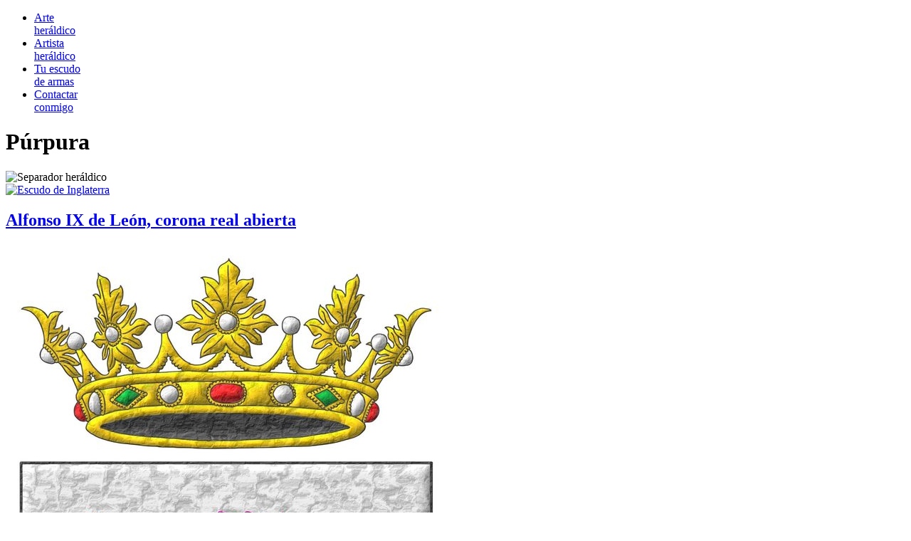

--- FILE ---
content_type: text/html
request_url: https://blason.es/heraldica/purpura.html
body_size: 45848
content:
<!DOCTYPE
  html
  PUBLIC
  "-//W3C//DTD XHTML 1.0 Strict//EN"
  "http://www.w3.org/TR/xhtml1/DTD/xhtml1-strict.dtd">
<!-- /////////////////////////////////////////////////////////////////////////
// FILE    : purpura.html
// AUTHOR  : Dr. Antonio Salmerón Cabañas.
// PURPOSE : La heráldica, los blasones y mi arte heráldico.
// STYLE   : Código HTML limpio, legible y humano.
////////////////////////////////////////////////////////////////////////// -->
<html lang="es" xml:lang="es" xmlns="http://www.w3.org/1999/xhtml">
<head>

<meta name="viewport" content="width=device-width, initial-scale=1" />

<meta http-equiv="content-type" content="text/html;charset=ISO-8859-1" />

<meta name="robots"        content="index, follow" />
<meta name="revisit-after" content="7 days" />
<meta name="distribution"  content="global" />
<meta name="author"        content="Dr. Antonio Salmerón Cabañas" />
<meta name="generator"     content="Autoría humana con herramientas propias" />



<meta name="description"   content="Púrpura: Alfonso IX de León, corona real abierta; Escudo de plata, un león rampante de púrpura, armado y lampasado de gules. Timbrado de una corona real abierta.. Alfonso X de Castilla; Escudo cuartelado: 1º y 4º de gules, un castillo de oro, aclarado de azur, mazonado de sable; 2º y 3º de plata, un león" />
<meta name="keywords"      content="Aclarado, Acuarelado, Al natural, Armado, Arte, Azur, Boa, Bordura, Cadena, Cargado, Castillo, Conopial, Corona, Coronado, Cuartelado, Cuatro, De tres torres, Delineado de sable, Dos, En el centro, En punta, Entado en punta, Escudo, Escusón, Esmeralda, Flor de lis, Gentilicio, Granada, Gules, Hojado, Iluminado, Interpretado, Lampasado, León, Mantelado en punta, Mazonado, Medio punto, Oro, Plata, Pleno, Político, Púrpura, Rampante, Reino de Castilla y León, Sable, Sinople, Tallado, Trazo alzado, Tres, Uno" />

<meta property="og:image"  content="../escudo_armas/AlfonsoIX.22.CoronaRealAbierta.jpg" />

<link rel="icon" href="../favicon.ico" />
<link href="../css/common.css" rel="stylesheet" type="text/css" />
<link href="../css/paper.css"  rel="stylesheet" type="text/css" media="print" />

<title>Púrpura: Alfonso IX de León, corona real abierta. Alfonso X de Castilla. Baz Manning, tinta plana. Berenguela</title>



<script type="text/javascript" src="../src/common.js"></script>

</head>
<body class="Bdy090">

<div id="MenuWrapAlt"  >
  <div id="Menu">
    <ul>
      <li class="Active" >
          <a href="../armorial/actual.html">Arte<br />heráldico</a>
      </li>
      <li  >
          <a href="../heraldica/artista.html">Artista<br />heráldico</a>
      </li>
      <li  >
          <a href="../heraldica/tuescudo.html">Tu escudo<br />de armas</a>
      </li>
      <li  >
          <a href="../heraldica/contacto.html">Contactar<br />conmigo</a>
      </li>
    </ul>
  </div>
</div>

<div id="Wrapper">
  <div id="Page">
    <div id="Columns2">

<!-- Heráldica, diestra, jefe ======== -->
<div id="Content">


  <div class="Titular">
    <h1 class="Titular">Púrpura</h1>
  </div>
  <img src="../css/Filete.Oro.png" class="Filete" alt="Separador heráldico" />
<div class="Post">
<a id="alfonsoixdeleoncoronarealabierta"></a>

  <a href="../armorial_roll/alfonsoixofleonopenroyalcrown.html">
    <img src="../css/Lengua.Inglesa.png"
       class="Icono"
         alt="Escudo de Inglaterra"
       title="In English" />
  </a>
<h2><a href="../armorial/alfonsoixdeleoncoronarealabierta.html">Alfonso IX de León, corona real abierta</a></h2>
<div class="Entry">

  
  <a href="../escudo_heraldico/_detalle.htm?img=AlfonsoIX.22.CoronaRealAbierta.jpg&cla=Siniestro"><img class="Siniestro"
      src="../escudo_armas/AlfonsoIX.22.CoronaRealAbierta.jpg"
      alt="Escudo de plata, un león rampante de púrpura, armado y lampasado de gules. Timbrado de una corona real abierta."
    title="Rey de León desde el 21 de enero de 1188 hasta el día de su muerte el 24 de septiembre de 1230." /></a>
  <p class="Medieval">
    Rey de León desde el 21 de enero de 1188
        hasta el día de su muerte el 24 de septiembre de 1230.
  </p>

  <p class="Blason">
    Escudo de plata, un león rampante de púrpura, armado y lampasado de gules. Timbrado de una corona real abierta.
  </p>

  <p class="Blazon">
    Argent, a lion rampant Purpure, armed and langued Gules. Crest: An open royal crown Or.
  </p>

  <p class="Estilo">
    Armerías del rey interpretadas de la siguiente forma: la boca del escudo de armas está terminada en un arco de medio punto; tanto el campo, como el león y la corona del timbre han sido iluminados; y el conjunto tiene un acabado de metal batido.
  </p>


  
  <h4>León de púrpura del Reino de León</h4>
  
  <p>
    En la siguiente imagen muestro una miniatura del Tumbo A de
    la Catedral de Santiago de Compostela, del siglo XIII,
    en cuyo encabezamento se lee
    «<span class="Cita">Inclitus:Adeffonsus:Rex:Legionensium:et Gallecie:</span>»,
    combinada con mi interpretación de su escudo de armas.
    Podemos encontrar al león del Reino de León
    tanto de tintado de color púrpura como de gules,
    pero imágenes como esta confirma que es de púrpura y, además,
    me gusta de púrpura por lo hace más históricamente muy singular.
  </p>
  
  
<div class="Centro">
  <a href="../escudo_heraldico/_detalle.htm?img=AlfonsoIX.23.LeonDePurpura.jpg&cla=Centro"><img class="Centro"
      src="../escudo_armas/AlfonsoIX.23.LeonDePurpura.jpg"
      alt="León de púrpura de Rey Alfonso IX de León, siglo XIII."
    title="León de púrpura en el escudo del Rey Alfonso IX de León." /></a>
</div>


<hr />
  <p class="Lista">Claves del blasón: 
    <a href="../heraldica/pleno.html">Pleno</a>, <a href="../heraldica/plata.html">Plata</a>, <a href="../heraldica/purpura.html">Púrpura</a>, <a href="../heraldica/gules.html">Gules</a>, <a href="../heraldica/uno.html">Uno</a>, <a href="../heraldica/leon.html">León</a>, <a href="../heraldica/rampante.html">Rampante</a>, <a href="../heraldica/armado.html">Armado</a>, <a href="../heraldica/lampasado.html">Lampasado</a>, <a href="../heraldica/cimera.html">Cimera</a>, <a href="../heraldica/coronarealabierta.html">Corona real abierta</a> y <a href="../heraldica/corona.html">Corona</a>.
  </p>
  <p class="Lista">Claves del estilo: 
    <a href="../heraldica/mediopunto.html">Medio punto</a>, <a href="../heraldica/iluminado.html">Iluminado</a> y <a href="../heraldica/metalbatido.html">Metal batido</a>.
  </p>
  <p class="Lista">Clasificación: 
    <a href="../heraldica/interpretado.html">Interpretado</a>, <a href="../heraldica/gentilicio.html">Gentilicio</a>, <a href="../heraldica/escudo.html">Escudo</a> y <a href="../heraldica/reinodeleon.html">Reino de León</a>.
  </p>
  <p class="Lista">Titularidad: 
    <a href="../armorial/alfonsoixdeleon.html">Alfonso IX de León</a>.
  </p>

<img src="../css/Filete.Gules.png" class="Filete" alt="Separador heráldico" />

</div>
</div>

<div class="Post">
<a id="alfonsoxdecastilla"></a>

  <a href="../armorial_roll/alphonsexofcastile.html">
    <img src="../css/Lengua.Inglesa.png"
       class="Icono"
         alt="Escudo de Inglaterra"
       title="In English" />
  </a>
<h2><a href="../armorial/alfonsoxdecastilla.html">Alfonso X de Castilla</a></h2>
<div class="Entry">

  
  <a href="../escudo_heraldico/_detalle.htm?img=AlfonsoX.21.ApuntadoRedondeado.jpg&cla=Diestro"><img class="Diestro"
      src="../escudo_armas/AlfonsoX.21.ApuntadoRedondeado.jpg"
      alt="Escudo cuartelado: 1o y 4o de gules, un castillo de oro, aclarado de azur, mazonado de sable; 2o y 3o de plata, un león rampante de púrpura, armado y lampasado de gules."
    title="Llamado el Sabio, rey de Castilla y León de 1252 a 1284." /></a>
  <p class="Medieval">
    Llamado el Sabio, rey de Castilla y León de 1252 a 1284.
  </p>

  <p class="Blason">
    Escudo cuartelado: 1<sup>o</sup> y 4<sup>o</sup> de gules, un castillo de oro, aclarado de azur, mazonado de sable; 2<sup>o</sup> y 3<sup>o</sup> de plata, un león rampante de púrpura, armado y lampasado de gules.
  </p>

  <p class="Blazon">
    Quarterly: 1 and 4 Gules, a castle triple towered Or, port and windows Azure, masoned Sable; 2 and 3 Argent, a lion rampant Purpure, armed and langued Gules.
  </p>

  <p class="Estilo">
    Armerías del rey Sabio de Castilla interpretadas por mí con las siguientes características: la boca del escudo de armas es apuntada y redondeada; el campo, los 2 castillos y los 2 leones están delineados y esmaltados en tintas planas; y el conjunto tiene un acabado entelado.
  </p>

  <p>
    Este escudo, pero con boca apuntada, puede verse en
    la 2<sup>a</sup> parte del denominado armorial [<a href="../armorial/wijnbergen1265.html">Wijnbergen; 1265</a>; escudo n<sup>o</sup> 1.289],
    apareciendo el escudo bajo el título «<span class="Cita">Le roy Despaingne</span>»,
    que en este contexto se entiende que hace referencia a <a href="../armorial/castillayleon.html">Castilla y León</a>.
  </p>
  <p>
    La 2<sup>a</sup> parte de este armorial se elabora entre los años 1270 y 1285 y,
    siendo Alfonso X rey de Castilla y León de 1252 a 1284,
    es a él a quien parece hacer referencia el  título
    «<span class="Cita">Le roy Despaingne</span>».
  </p>
<hr />
  <p class="Lista">Claves del blasón: 
    <a href="../heraldica/cuartelado.html">Cuartelado</a>, <a href="../heraldica/gules.html">Gules</a>, <a href="../heraldica/oro.html">Oro</a>, <a href="../heraldica/azur.html">Azur</a>, <a href="../heraldica/sable.html">Sable</a>, <a href="../heraldica/uno.html">Uno</a>, <a href="../heraldica/castillo.html">Castillo</a>, <a href="../heraldica/aclarado.html">Aclarado</a>, <a href="../heraldica/mazonado.html">Mazonado</a>, <a href="../heraldica/plata.html">Plata</a>, <a href="../heraldica/purpura.html">Púrpura</a>, <a href="../heraldica/leon.html">León</a>, <a href="../heraldica/rampante.html">Rampante</a>, <a href="../heraldica/armado.html">Armado</a> y <a href="../heraldica/lampasado.html">Lampasado</a>.
  </p>
  <p class="Lista">Claves del estilo: 
    <a href="../heraldica/conopial.html">Conopial</a>, <a href="../heraldica/tintaplana.html">Tinta plana</a>, <a href="../heraldica/delineadodesable.html">Delineado de sable</a> y <a href="../heraldica/entelado.html">Entelado</a>.
  </p>
  <p class="Lista">Clasificación: 
    <a href="../heraldica/interpretado.html">Interpretado</a>, <a href="../heraldica/gentilicio.html">Gentilicio</a>, <a href="../heraldica/escudo.html">Escudo</a> y <a href="../heraldica/reinodecastillayleon.html">Reino de Castilla y León</a>.
  </p>
  <p class="Lista">Titularidad: 
    <a href="../armorial/alfonsoxdecastilla.html">Alfonso X de Castilla</a>.
  </p>

<img src="../css/Filete.Gules.png" class="Filete" alt="Separador heráldico" />

</div>
</div>

<div class="Post">
<a id="bazmanningtintaplana"></a>

  <a href="../armorial_roll/bazmanningplaintincture.html">
    <img src="../css/Lengua.Inglesa.png"
       class="Icono"
         alt="Escudo de Inglaterra"
       title="In English" />
  </a>
<h2><a href="../armorial/bazmanningtintaplana.html">Baz Manning, tinta plana</a></h2>
<div class="Entry">

  
  <a href="../escudo_heraldico/_detalle.htm?img=ManningB.20.CoA.PlainTincture.jpg&cla=Siniestro"><img class="Siniestro"
      src="../escudo_armas/ManningB.20.CoA.PlainTincture.jpg"
      alt="Escudo de oro sembrado de anillas de molino de azur; un jefe encajado de tres piezas, una completa y dos medias, de púrpura y perforado de dos billetes movientes del jefe a la punta."
    title="Baz Manning, tinta plana" /></a>
  <p class="Blason">
    Escudo de oro sembrado de anillas de molino de azur; un jefe encajado de tres piezas, una completa y dos medias, de púrpura y perforado de dos billetes movientes del jefe a la punta.
  </p>

  <p class="Estilo">
    Escudo pintado por mí, en tintas planas, delineado de sable, con un perfil exterior apuntado y con un acabado texturizado.
  </p>

  <p>El escudo de armas de Baz Manning, John Basil Edward, pintado por mí. Cuando es «<span class="Cita">hueco</span>»~«<span class="Cita">voided</span>» el agujero tiene la forma de la pieza o figura y cuando es «<span class="Cita">perforado</span>»~«<span class="Cita">pierced</span>» el hueco tiene otra forma diferente, generalmente es circular, pero en este caso en forma es rectangular, de billete. En ambos se ve el campo, en este caso sembrado, se ve a través del agujero por lo que no sería necesario especificar dicho hecho, a no ser que que el agujero sea de otra tintura en cuyo caso si hay que especificarlo. Cuando es también «<span class="Cita">moviente</span>»~«<span class="Cita">throughout</span>», significa que el agujero toca los bordes, generalmente todos, en este caso solo el borde superior  e inferior.</p>
  
  
<hr />
  <p class="Lista">Claves del blasón: 
    <a href="../heraldica/oro.html">Oro</a>, <a href="../heraldica/azur.html">Azur</a>, <a href="../heraldica/purpura.html">Púrpura</a>, <a href="../heraldica/uno.html">Uno</a>, <a href="../heraldica/dos.html">Dos</a>, <a href="../heraldica/tres.html">Tres</a>, <a href="../heraldica/sembrado.html">Sembrado</a>, <a href="../heraldica/anillademolino.html">Anilla de molino</a>, <a href="../heraldica/jefe.html">Jefe</a>, <a href="../heraldica/encajado.html">Encajado</a>, <a href="../heraldica/perforado.html">Perforado</a>, <a href="../heraldica/billete.html">Billete</a> y <a href="../heraldica/movientejefepunta.html">Moviente (jefe punta)</a>.
  </p>
  <p class="Lista">Claves del estilo: 
    <a href="../heraldica/delineadodesable.html">Delineado de sable</a>, <a href="../heraldica/tintaplana.html">Tinta plana</a> y <a href="../heraldica/apuntado.html">Apuntado</a>.
  </p>
  <p class="Lista">Clasificación: 
    <a href="../heraldica/gentilicio.html">Gentilicio</a>, <a href="../heraldica/interpretado.html">Interpretado</a>, <a href="../heraldica/boa.html">Boa</a> y <a href="../heraldica/escudo.html">Escudo</a>.
  </p>
  <p class="Lista">Titularidad: 
    <a href="../armorial/manningbaz.html">Manning, Baz</a>.
  </p>

<img src="../css/Filete.Gules.png" class="Filete" alt="Separador heráldico" />

</div>
</div>

<div class="Post">
<a id="berengueladecastillayalfonsoix"></a>

  <a href="../armorial_roll/berenguelaofcastileandalfonsoix.html">
    <img src="../css/Lengua.Inglesa.png"
       class="Icono"
         alt="Escudo de Inglaterra"
       title="In English" />
  </a>
<h2><a href="../armorial/berengueladecastillayalfonsoix.html">Berenguela de Castilla y Alfonso IX</a></h2>
<div class="Entry">

  
<div class="Centro">
  <a href="../escudo_heraldico/_detalle.htm?img=BerenguelaC.23.Matrimonio.jpg&cla=Centro"><img class="Centro"
      src="../escudo_armas/BerenguelaC.23.Matrimonio.jpg"
      alt="[ Escudo de plata, un león rampante de púrpura, armado y lampasado de gules ] acolado de un [ escudo de gules, un castillo de oro, aclarado de azur, mazonado de sable ]."
    title="Berenguela de Castilla y Alfonso IX" /></a>
</div>

  <p class="Blason">
    <span class="Gules">[</span> Escudo de plata, un león rampante de púrpura, armado y lampasado de gules <span class="Gules">]</span> acolado de un <span class="Gules">[</span> escudo de gules, un castillo de oro, aclarado de azur, mazonado de sable <span class="Gules">]</span>.
  </p>

  <p class="Blazon">
    <span class="Gules">[</span> Argent, a lion rampant Purpure, armed and langued Gules <span class="Gules">]</span> accolé with <span class="Gules">[</span> Gules, a castle triple towered Or, port and windows Azure, masoned Sable <span class="Gules">]</span>.
  </p>

  <p class="Estilo">
    Armerías del rey de León y de la reina de Castilla interpretadas por mí con: las 2 bocas del escudo de armas terminadas en arcos de medio punto; el campo de ambos escudos, el león y el castillo iluminados; y el conjunto tiene un acabado acuarelado.
  </p>

  <p>
    Representación de los escudos de Alfonso IX de León y
    de Berenguela de Castilla como escudos acolados ~ «<span class="Cita">accolé</span>».

    El rey Fernando III creo su escudo,
    a partir de los escudos de sus padres,
    mediante la composición de sus armas ~ «<span class="Cita">marshalling of arms</span>».

    Para ello el rey santo inventó para ello un tipo de composición,
    con una gran difusión posterior, que se denomina
    cuartelado ~ «<span class="Cita">quarterly</span>».

    Otras formas de combinar los 2 escudos de 2 cónyuges son:
  </p>
  <ul>
    <li>
      Crear un nuevo escudo dimidiado ~ «<span class="Cita">dimidiated</span>».
    </li>
    <li>
      Crear un nuevo escudo partido ~ «<span class="Cita">impaled</span>».
    </li>
    <li>
      Añadir a un escudo el otro como
      escusón de pretensión ~ «<span class="Cita">escutcheon of pretence</span>»,
      si bien en este caso más que pretensión había pleno dominio.
    </li>
  </ul>
<hr />
  <p class="Lista">Claves del blasón: 
    <a href="../heraldica/pleno.html">Pleno</a>, <a href="../heraldica/plata.html">Plata</a>, <a href="../heraldica/purpura.html">Púrpura</a>, <a href="../heraldica/gules.html">Gules</a>, <a href="../heraldica/uno.html">Uno</a>, <a href="../heraldica/leon.html">León</a>, <a href="../heraldica/rampante.html">Rampante</a>, <a href="../heraldica/armado.html">Armado</a>, <a href="../heraldica/lampasado.html">Lampasado</a>, <a href="../heraldica/oro.html">Oro</a>, <a href="../heraldica/azur.html">Azur</a>, <a href="../heraldica/sable.html">Sable</a>, <a href="../heraldica/castillo.html">Castillo</a>, <a href="../heraldica/aclarado.html">Aclarado</a> y <a href="../heraldica/mazonado.html">Mazonado</a>.
  </p>
  <p class="Lista">Claves del estilo: 
    <a href="../heraldica/mediopunto.html">Medio punto</a>, <a href="../heraldica/delineadodesable.html">Delineado de sable</a>, <a href="../heraldica/rotado.html">Rotado</a> y <a href="../heraldica/acuarelado.html">Acuarelado</a>.
  </p>
  <p class="Lista">Clasificación: 
    <a href="../heraldica/interpretado.html">Interpretado</a>, <a href="../heraldica/gentilicio.html">Gentilicio</a>, <a href="../heraldica/escudosacolados.html">Escudos acolados</a>, <a href="../heraldica/reinodecastilla.html">Reino de Castilla</a> y <a href="../heraldica/reinodeleon.html">Reino de León</a>.
  </p>
  <p class="Lista">Titularidad: 
    <a href="../armorial/berengueladecastilla.html">Berenguela de Castilla</a>.
  </p>

<img src="../css/Filete.Gules.png" class="Filete" alt="Separador heráldico" />

</div>
</div>

<div class="Post">
<a id="berengueladecastillainfanta"></a>

  <a href="../armorial_roll/berenguelaofcastileinfanta.html">
    <img src="../css/Lengua.Inglesa.png"
       class="Icono"
         alt="Escudo de Inglaterra"
       title="In English" />
  </a>
<h2><a href="../armorial/berengueladecastillainfanta.html">Berenguela de Castilla, infanta</a></h2>
<div class="Entry">

  
  <a href="../escudo_heraldico/_detalle.htm?img=BerenguelaDeCastilla.21.Escudo.TrazoAlzado.jpg&cla=Siniestro"><img class="Siniestro"
      src="../escudo_armas/BerenguelaDeCastilla.21.Escudo.TrazoAlzado.jpg"
      alt="Escudo cuartelado: 1o y 4o de gules, un castillo de oro, aclarado de azur, mazonado de sable; 2o y 3o de plata, un león rampante de púrpura, armado y lampasado de gules; una bordura componada de dieciseis compones: ocho de gules, un castillo de oro, aclarado de azur, mazonado de sable, ocho de oro, un águila de sable."
    title="Berenguela de Castilla, infanta" /></a>
  <p class="Blason">
    Escudo cuartelado: 1<sup>o</sup> y 4<sup>o</sup> de gules, un castillo de oro, aclarado de azur, mazonado de sable; 2<sup>o</sup> y 3<sup>o</sup> de plata, un león rampante de púrpura, armado y lampasado de gules; una bordura componada de dieciseis compones: ocho de gules, un castillo de oro, aclarado de azur, mazonado de sable, ocho de oro, un águila de sable.
  </p>

  <p class="Blazon">
    Quarterly: 1 and 4 Gules, a castle triple-towered Or, port and windows Azure, and masoned Sable; 2 and 3 Argent, a lion rampant Purpure, armed and langued Gules; a bordure compony of sixteen sections: eight Gules, a castle triple-towered Or, port and windows Azure, and masoned Sable, eight Or, an eagle displayed Sable.
  </p>

  <p class="Estilo">
    Escudo de armas interpretado por mí, iluminado con luces y sombras, delineado de sable, con un contorno exterior conopial y con un terminado de trazo alzado.
  </p>

  <p>Escudo de armas de la infanta Berenguela de Castilla, 1228–1279, 5<sup>o</sup> hija del rey <a href="../armorial/fernandoiiidecastilla.html">Fernando III de Castilla</a>, 1199-1252, y de la reina <a href="../armorial/beatrizdesuabia.html">Beatriz de Suabia</a>, 1205–1235. Existen discrepancias en cuanto al año de su fallecimiento, con fuentes que señalan 1279 o 1288. Ella usa las armas de su padre con una bordura componada con las armas de Castilla y las armas de su madre de Suabia. [<a href="../armorial/menendezpidaldenavascuesf1982.html">Menéndez Pidal de Navascués, F.; 1982</a>; página 104 y lámina entre las páginas 112 y 113] escribe «<span class="Cita">Conocemos un sello de esta infanta que ostenta en el campo el cuartelado real, rodeado como en bordura de 4 castillos y 4 águilas, alternándose</span>», y en la lámina pinta su bordura con 8 castillos y 8 águilas, siendo esta la versión que he interpretado. Me gustan especialmente los escudos componados, y este es, para mí, uno de los más bellos y genuinamente castellanos.</p>
  
  
  
<hr />
  <p class="Lista">Claves del blasón: 
    <a href="../heraldica/gules.html">Gules</a>, <a href="../heraldica/oro.html">Oro</a>, <a href="../heraldica/azur.html">Azur</a>, <a href="../heraldica/sable.html">Sable</a>, <a href="../heraldica/plata.html">Plata</a>, <a href="../heraldica/purpura.html">Púrpura</a>, <a href="../heraldica/uno.html">Uno</a>, <a href="../heraldica/dieciseis.html">Dieciséis</a>, <a href="../heraldica/ocho.html">Ocho</a>, <a href="../heraldica/cuartelado.html">Cuartelado</a>, <a href="../heraldica/castillo.html">Castillo</a>, <a href="../heraldica/detrestorres.html">De tres torres</a>, <a href="../heraldica/aclarado.html">Aclarado</a>, <a href="../heraldica/mazonado.html">Mazonado</a>, <a href="../heraldica/leon.html">León</a>, <a href="../heraldica/rampante.html">Rampante</a>, <a href="../heraldica/armado.html">Armado</a>, <a href="../heraldica/lampasado.html">Lampasado</a>, <a href="../heraldica/bordura.html">Bordura</a>, <a href="../heraldica/componado.html">Componado</a> y <a href="../heraldica/aguila.html">Águila</a>.
  </p>
  <p class="Lista">Claves del estilo: 
    <a href="../heraldica/delineadodesable.html">Delineado de sable</a>, <a href="../heraldica/iluminado.html">Iluminado</a>, <a href="../heraldica/conopial.html">Conopial</a> y <a href="../heraldica/trazoalzado.html">Trazo alzado</a>.
  </p>
  <p class="Lista">Clasificación: 
    <a href="../heraldica/gentilicio.html">Gentilicio</a>, <a href="../heraldica/reinodecastillayleon.html">Reino de Castilla y León</a>, <a href="../heraldica/interpretado.html">Interpretado</a>, <a href="../heraldica/boa.html">Boa</a> y <a href="../heraldica/escudo.html">Escudo</a>.
  </p>
  <p class="Lista">Titularidad: 
    <a href="../armorial/berengueladecastillainfanta.html">Berenguela de Castilla, infanta</a>.
  </p>

<img src="../css/Filete.Gules.png" class="Filete" alt="Separador heráldico" />

</div>
</div>

<div class="Post">
<a id="cabrallinaje"></a>

  <a href="../armorial_roll/cabrallineage.html">
    <img src="../css/Lengua.Inglesa.png"
       class="Icono"
         alt="Escudo de Inglaterra"
       title="In English" />
  </a>
<h2><a href="../armorial/cabrallinaje.html">Cabral, linaje</a></h2>
<div class="Entry">

  
  <a href="../escudo_heraldico/_detalle.htm?img=CabralL.21.Conopial.TrazoAlzado.jpg&cla=Siniestro"><img class="Siniestro"
      src="../escudo_armas/CabralL.21.Conopial.TrazoAlzado.jpg"
      alt="Escudo de plata, dos cabras en palo de púrpura, acornadas de sable."
    title="Cabral, linaje" /></a>
  <p class="Blason">
    Escudo de plata, dos cabras en palo de púrpura, acornadas de sable.
  </p>

  <p class="Blazon">
    Argent, two goats in pale Purpure, horned Sable.
  </p>

  <p class="Estilo">
    Escudo interpretado por mí, resaltado con luces y sombras, perfilado de sable, con un contorno exterior conopial y con un acabado de trazo alzado.
  </p>

  <p>Escudo de armas del linaje Cabral. Este escudo ha sido realizado para Fernando Durán Cabral de Mello d’Alpoim por mí como trabajo preparatorio de su escudo de armas donde las armas de Cabral van en el cuartel 3<sup>o</sup>.</p>
  
  
  
<hr />
  <p class="Lista">Claves del blasón: 
    <a href="../heraldica/plata.html">Plata</a>, <a href="../heraldica/purpura.html">Púrpura</a>, <a href="../heraldica/sable.html">Sable</a>, <a href="../heraldica/dos.html">Dos</a>, <a href="../heraldica/cabra.html">Cabra</a>, <a href="../heraldica/enpalo.html">En palo</a> y <a href="../heraldica/acornado.html">Acornado</a>.
  </p>
  <p class="Lista">Claves del estilo: 
    <a href="../heraldica/delineadodesable.html">Delineado de sable</a>, <a href="../heraldica/iluminado.html">Iluminado</a>, <a href="../heraldica/conopial.html">Conopial</a> y <a href="../heraldica/trazoalzado.html">Trazo alzado</a>.
  </p>
  <p class="Lista">Clasificación: 
    <a href="../heraldica/gentilicio.html">Gentilicio</a>, <a href="../heraldica/linaje.html">Linaje</a>, <a href="../heraldica/interpretado.html">Interpretado</a>, <a href="../heraldica/boa.html">Boa</a> y <a href="../heraldica/escudo.html">Escudo</a>.
  </p>
  <p class="Lista">Titularidad: 
    <a href="../armorial/cabrallinaje.html">Cabral, linaje</a>.
  </p>

<img src="../css/Filete.Gules.png" class="Filete" alt="Separador heráldico" />

</div>
</div>

<div class="Post">
<a id="carlosideespan0a"></a>

  <a href="../armorial_roll/charlesvholyromanemperor.html">
    <img src="../css/Lengua.Inglesa.png"
       class="Icono"
         alt="Escudo de Inglaterra"
       title="In English" />
  </a>
<h2><a href="../armorial/carlosideespan0a.html">Carlos I de España</a></h2>
<div class="Entry">

  
  <a href="../escudo_heraldico/_detalle.htm?img=CarlosV.21.Escudo.TrazoAlzado.jpg&cla=Siniestro"><img class="Siniestro"
      src="../escudo_armas/CarlosV.21.Escudo.TrazoAlzado.jpg"
      alt="Escudo cortado: 1o partido: 1o cuartelado: 1o y 4o de gules, un castillo de oro, aclarado de azur, mazonado de sable [de Castilla]; 2o y 3o de plata, un león rampante de púrpura, armado y lampasado de gules, coronado de oro [de León]. 2o cuartelado: 1o de oro, cuatro palos de gules [de Aragón]; 2o cuartelado en aspa: 1o y 4o de oro, cuatro palos de gules; 2o y 3o de plata, un águila de sable [de Aragón-Sicilia]. 3o de plata, una cruz potenzada cantonada de cuatro crucetas de oro [de Jerusalén]. 4o de gules, una cadena puesta en orla, en cruz y en sotuer de oro, cargada en el centro de una esmeralda de sinople [de Navarra]. Entado en punta de plata, una granada al natural, tajada de gules, tallada y hojada de sinople [de Granada]. 2o cuartelado: 1o de gules, una faja de plata [de Austria]; 2o de azur sembrado de flores de lis de oro, una bordura componada de plata y gules [de Borgoña moderna]; 3o bandado de oro y azur, una bordura de gules [de Borgoña antigua]; 4o de sable, un león rampante de oro, armado y lampasado de gules [de Brabante]; sobre el todo un escusón partido: 1o de oro, un león rampante de sable, armado y lampasado de gules [de Flandes]; 2o de plata, un águila de gules, coronada, armada, picada, lampasada y membrada de oro, cargada en las alas con dos tallos trebolados todo de oro [del Tirol]."
    title="Carlos I de España" /></a>
  <p class="Blason">
    Escudo cortado: 1<sup>o</sup> partido: 1<sup>o</sup> cuartelado: 1<sup>o</sup> y 4<sup>o</sup> de gules, un castillo de oro, aclarado de azur, mazonado de sable <span class="Gules">[</span>de Castilla<span class="Gules">]</span>; 2<sup>o</sup> y 3<sup>o</sup> de plata, un león rampante de púrpura, armado y lampasado de gules, coronado de oro <span class="Gules">[</span>de León<span class="Gules">]</span>. 2<sup>o</sup> cuartelado: 1<sup>o</sup> de oro, cuatro palos de gules <span class="Gules">[</span>de Aragón<span class="Gules">]</span>; 2<sup>o</sup> cuartelado en aspa: 1<sup>o</sup> y 4<sup>o</sup> de oro, cuatro palos de gules; 2<sup>o</sup> y 3<sup>o</sup> de plata, un águila de sable <span class="Gules">[</span>de Aragón-Sicilia<span class="Gules">]</span>. 3<sup>o</sup> de plata, una cruz potenzada cantonada de cuatro crucetas de oro <span class="Gules">[</span>de Jerusalén<span class="Gules">]</span>. 4<sup>o</sup> de gules, una cadena puesta en orla, en cruz y en sotuer de oro, cargada en el centro de una esmeralda de sinople <span class="Gules">[</span>de Navarra<span class="Gules">]</span>. Entado en punta de plata, una granada al natural, tajada de gules, tallada y hojada de sinople <span class="Gules">[</span>de Granada<span class="Gules">]</span>. 2<sup>o</sup> cuartelado: 1<sup>o</sup> de gules, una faja de plata <span class="Gules">[</span>de Austria<span class="Gules">]</span>; 2<sup>o</sup> de azur sembrado de flores de lis de oro, una bordura componada de plata y gules <span class="Gules">[</span>de Borgoña moderna<span class="Gules">]</span>; 3<sup>o</sup> bandado de oro y azur, una bordura de gules <span class="Gules">[</span>de Borgoña antigua<span class="Gules">]</span>; 4<sup>o</sup> de sable, un león rampante de oro, armado y lampasado de gules <span class="Gules">[</span>de Brabante<span class="Gules">]</span>; sobre el todo un escusón partido: 1<sup>o</sup> de oro, un león rampante de sable, armado y lampasado de gules <span class="Gules">[</span>de Flandes<span class="Gules">]</span>; 2<sup>o</sup> de plata, un águila de gules, coronada, armada, picada, lampasada y membrada de oro, cargada en las alas con dos tallos trebolados todo de oro <span class="Gules">[</span>del Tirol<span class="Gules">]</span>.
  </p>

  <p class="Blazon">
    Party per fess: 1 party per pale: 1 quarterly: 1 and 4 Gules, a castle triple-towered Or, port and windows Azure, masoned Sable <span class="Gules">[</span>for Castile<span class="Gules">]</span>; 2 and 3 Argent, a lion rampant Purpure, armed and langued Gules, crowned Or <span class="Gules">[</span>for Leon<span class="Gules">]</span>. 2 quarterly: 1 Or, four pallets Gules <span class="Gules">[</span>for Aragon<span class="Gules">]</span>; 2 quarterly per saltire: 1 and 4 Or, four pallets Gules; 2 and 3 Argent, an eagle displayed Sable <span class="Gules">[</span>for Aragon-Sicily<span class="Gules">]</span>. 3 Argent, a cross potent cantoned of four crosslets Or <span class="Gules">[</span>for Jerusalem<span class="Gules">]</span>. 4 Gules, a chain orlewise, crosswise, and saltirewise Or, charged in the fess point with an emerald Vert <span class="Gules">[</span>for Navarre<span class="Gules">]</span>. Enté en point Argent, a pomegranate proper, seeded Gules, slipped and leaved Vert <span class="Gules">[</span>for Granada<span class="Gules">]</span>. 2 quarterly: 1 Gules, a fess Argent <span class="Gules">[</span>for Austria<span class="Gules">]</span>; 2 Azure semé of fleurs de lis Or within a bordure compony Argent and Gules <span class="Gules">[</span>for Burgundy modern<span class="Gules">]</span>; 3 bendy Or and Azure within a bordure Gules <span class="Gules">[</span>for Burgundy ancient<span class="Gules">]</span>; 4 Sable, a lion rampant Or, armed and langued Gules <span class="Gules">[</span>for Brabant<span class="Gules">]</span>; overall an inescutcheon party per pale: 1 Or, a lion rampant Sable, armed and langued Gules <span class="Gules">[</span>for Flanders<span class="Gules">]</span>; 2 Argent, an eagle displayed Gules, crowned, armed, beaked, langued and membered Or, charged on the wings with two trefoiled stems Or <span class="Gules">[</span>for Tyrol<span class="Gules">]</span>.
  </p>

  <p class="Estilo">
    Escudo interpretado por mí, iluminado con luces y sombras, delineado de sable, con un perfil exterior de medio punto y con un terminado de trazo alzado.
  </p>

  <p>Armas de Carlos I de España pintadas por mí.</p>
  
  
  
<hr />
  <p class="Lista">Claves del blasón: 
    <a href="../heraldica/gules.html">Gules</a>, <a href="../heraldica/azur.html">Azur</a>, <a href="../heraldica/sable.html">Sable</a>, <a href="../heraldica/plata.html">Plata</a>, <a href="../heraldica/purpura.html">Púrpura</a>, <a href="../heraldica/oro.html">Oro</a>, <a href="../heraldica/sinople.html">Sinople</a>, <a href="../heraldica/uno.html">Uno</a>, <a href="../heraldica/cuatro.html">Cuatro</a>, <a href="../heraldica/cortado.html">Cortado</a>, <a href="../heraldica/partido.html">Partido</a>, <a href="../heraldica/cuartelado.html">Cuartelado</a>, <a href="../heraldica/castillo.html">Castillo</a>, <a href="../heraldica/detrestorres.html">De tres torres</a>, <a href="../heraldica/aclarado.html">Aclarado</a>, <a href="../heraldica/mazonado.html">Mazonado</a>, <a href="../heraldica/leon.html">León</a>, <a href="../heraldica/rampante.html">Rampante</a>, <a href="../heraldica/armado.html">Armado</a>, <a href="../heraldica/lampasado.html">Lampasado</a>, <a href="../heraldica/coronado.html">Coronado</a>, <a href="../heraldica/palo.html">Palo</a>, <a href="../heraldica/cuarteladoensotuer.html">Cuartelado en sotuer</a>, <a href="../heraldica/aguila.html">Águila</a>, <a href="../heraldica/desplegado.html">Desplegado</a>, <a href="../heraldica/cruzpotenzada.html">Cruz potenzada</a>, <a href="../heraldica/cruzrecortada.html">Cruz recortada</a>, <a href="../heraldica/cantonado.html">Cantonado</a>, <a href="../heraldica/cruceta.html">Cruceta</a>, <a href="../heraldica/cadena.html">Cadena</a>, <a href="../heraldica/puestoenorla.html">Puesto en orla</a>, <a href="../heraldica/puestoencruz.html">Puesto en cruz</a>, <a href="../heraldica/puestoensotuer.html">Puesto en sotuer</a>, <a href="../heraldica/cargado.html">Cargado</a>, <a href="../heraldica/enelcentro.html">En el centro</a>, <a href="../heraldica/esmeralda.html">Esmeralda</a>, <a href="../heraldica/entadoenpunta.html">Entado en punta</a>, <a href="../heraldica/granada.html">Granada</a>, <a href="../heraldica/alnatural.html">Al natural</a>, <a href="../heraldica/botonado.html">Botonado</a>, <a href="../heraldica/tallado.html">Tallado</a>, <a href="../heraldica/hojado.html">Hojado</a>, <a href="../heraldica/faja.html">Faja</a>, <a href="../heraldica/sembrado.html">Sembrado</a>, <a href="../heraldica/flordelis.html">Flor de lis</a>, <a href="../heraldica/bordura.html">Bordura</a>, <a href="../heraldica/componado.html">Componado</a>, <a href="../heraldica/bandado.html">Bandado</a>, <a href="../heraldica/brochantesobreeltodo.html">Brochante sobre el todo</a>, <a href="../heraldica/escuson.html">Escusón</a>, <a href="../heraldica/picado.html">Picado</a>, <a href="../heraldica/membrado.html">Membrado</a>, <a href="../heraldica/mediovuelo.html">Medio vuelo</a>, <a href="../heraldica/trebolado.html">Trebolado</a> y <a href="../heraldica/tallo.html">Tallo</a>.
  </p>
  <p class="Lista">Claves del estilo: 
    <a href="../heraldica/delineadodesable.html">Delineado de sable</a>, <a href="../heraldica/iluminado.html">Iluminado</a>, <a href="../heraldica/mediopunto.html">Medio punto</a> y <a href="../heraldica/trazoalzado.html">Trazo alzado</a>.
  </p>
  <p class="Lista">Clasificación: 
    <a href="../heraldica/politico.html">Político</a>, <a href="../heraldica/interpretado.html">Interpretado</a>, <a href="../heraldica/boa.html">Boa</a> y <a href="../heraldica/escudo.html">Escudo</a>.
  </p>
  <p class="Lista">Titularidad: 
    <a href="../armorial/carlosideespan0a.html">Carlos I de España</a>.
  </p>

<img src="../css/Filete.Gules.png" class="Filete" alt="Separador heráldico" />

</div>
</div>

<div class="Post">
<a id="cerdacarlosdela"></a>

  <a href="../armorial_roll/cerdacarlosdela.html">
    <img src="../css/Lengua.Inglesa.png"
       class="Icono"
         alt="Escudo de Inglaterra"
       title="In English" />
  </a>
<h2><a href="../armorial/cerdacarlosdela.html">Cerda, Carlos de la</a></h2>
<div class="Entry">

  
  <a href="../escudo_heraldico/_detalle.htm?img=CerdaC.21.Lis.Castillo.Leon.jpg&cla=Diestro"><img class="Diestro"
      src="../escudo_armas/CerdaC.21.Lis.Castillo.Leon.jpg"
      alt="Escudo cuartelado: 1o de azur sembrado de flores de lis de oro; 2o y 3o de gules, un castillo de oro, aclarado de azur, mazonado de sable; 4o de plata, un león rampante de púrpura, armado y lampasado de gules, coronado de oro."
    title="Llamado en Inglaterra y Francia como Charles of Spain ~ Charles d'Espagne." /></a>
  <p class="Medieval">
    Llamado en Inglaterra y Francia como Charles of Spain ~ Charles d'Espagne.
  </p>

  <p class="Blason">
    Escudo cuartelado: 1<sup>o</sup> de azur sembrado de flores de lis de oro; 2<sup>o</sup> y 3<sup>o</sup> de gules, un castillo de oro, aclarado de azur, mazonado de sable; 4<sup>o</sup> de plata, un león rampante de púrpura, armado y lampasado de gules, coronado de oro.
  </p>

  <p class="Estilo">
    Escudo que interpretado con: la forma de medio punto; los cuarteles de Francia, Castilla y León en tintas planas de azur, gules y plata; las flores de lis de Francia iluminadas de gules y delineadas de sable; los castillos de Castilla iluminados de oro y azur y delineados de sable; el león de León iluminado de púrura, gules y oro y delineado del campo; y el conjunto a trazo alzado.
  </p>

  <p>
    El escudo de Carlos de la Cerda (1326-1354),
    también se podría haber blasonado como
    «<span class="Cita">Escudo cuartelado: 1<sup>o</sup> de Francia; 2<sup>o</sup> y 3<sup>o</sup> de Castilla; 4<sup>o</sup> de León.</span>».
  </p>
<hr />
  <p class="Lista">Claves del blasón: 
    <a href="../heraldica/cuartelado.html">Cuartelado</a>, <a href="../heraldica/azur.html">Azur</a>, <a href="../heraldica/sembrado.html">Sembrado</a>, <a href="../heraldica/flordelis.html">Flor de lis</a>, <a href="../heraldica/oro.html">Oro</a>, <a href="../heraldica/gules.html">Gules</a>, <a href="../heraldica/castillo.html">Castillo</a>, <a href="../heraldica/aclarado.html">Aclarado</a>, <a href="../heraldica/mazonado.html">Mazonado</a>, <a href="../heraldica/sable.html">Sable</a>, <a href="../heraldica/plata.html">Plata</a>, <a href="../heraldica/leon.html">León</a>, <a href="../heraldica/purpura.html">Púrpura</a>, <a href="../heraldica/rampante.html">Rampante</a>, <a href="../heraldica/armado.html">Armado</a>, <a href="../heraldica/lampasado.html">Lampasado</a>, <a href="../heraldica/corona.html">Corona</a> y <a href="../heraldica/coronado.html">Coronado</a>.
  </p>
  <p class="Lista">Claves del estilo: 
    <a href="../heraldica/mediopunto.html">Medio punto</a>, <a href="../heraldica/iluminado.html">Iluminado</a>, <a href="../heraldica/delineadodesable.html">Delineado de sable</a> y <a href="../heraldica/trazoalzado.html">Trazo alzado</a>.
  </p>
  <p class="Lista">Clasificación: 
    <a href="../heraldica/interpretado.html">Interpretado</a>, <a href="../heraldica/gentilicio.html">Gentilicio</a>, <a href="../heraldica/ejercitoymarina.html">Ejército y Marina</a> y <a href="../heraldica/reinodefrancia.html">Reino de Francia</a>.
  </p>
  <p class="Lista">Titularidad: 
    <a href="../armorial/cerdacarlosdela.html">Cerda, Carlos de la</a>.
  </p>

<img src="../css/Filete.Gules.png" class="Filete" alt="Separador heráldico" />

</div>
</div>

<div class="Post">
<a id="clasesdeheraldica"></a>

  <a href="../armorial_roll/categoriesofheraldry.html">
    <img src="../css/Lengua.Inglesa.png"
       class="Icono"
         alt="Escudo de Inglaterra"
       title="In English" />
  </a>
<h2><a href="../armorial/clasesdeheraldica.html">Clases de heráldica</a></h2>
<div class="Entry">

  
  <a href="../escudo_heraldico/_detalle.htm?img=ClasesH.21.Corazon.Gules.Acuarelado.jpg&cla=Diestro"><img class="Diestro"
      src="../escudo_armas/ClasesH.21.Corazon.Gules.Acuarelado.jpg"
      alt="Escudo cuartelado en sotuer: 1o de púrpura, una corona de oro; 2o de sinople, una espada alzada de oro; 3o de azur, un báculo de oro; 4o de sable, un bezante de oro; un escusón de oro cargado de un corazón de gules; una filiera de plata."
    title="Heráldica gentilicia, política, militar, religiosa, socioeconómica e imaginaria." /></a>
  <p class="Medieval">
    Heráldica gentilicia, política, militar, religiosa, socioeconómica e
        imaginaria.
  </p>

  <p class="Blason">
    Escudo cuartelado en sotuer: 1<sup>o</sup> de púrpura, una corona de oro; 2<sup>o</sup> de sinople, una espada alzada de oro; 3<sup>o</sup> de azur, un báculo de oro; 4<sup>o</sup> de sable, un bezante de oro; un escusón de oro cargado de un corazón de gules; una filiera de plata.
  </p>

  <p class="Blazon">
    Quarterly in saltire: 1 Purpure, a crown Or; 2 Vert, a sword point upwards Or; 3 Azure, a crozier Or; 4 Sable, a bezant; an inescutcheon Or charged with a heart Gules; a bordure Argent.
  </p>

  <p class="Estilo">
    Escudo imaginario creado por mí con las siguientes características: su forma es de medio punto; su campo esmaltado de tintas planas púrpura, sinople, azur, sable, oro y plata; todas sus figuras están iluminadas y esmaltadas de oro salvo el corazón que lo es de gules; y el conjunto tiene un acabado acuarelado.
  </p>

  <p>
    Dentro del artículo sobre mi criterio de
    <a href="../armorial/clasificacionheraldica.html">clasificación heráldica</a>
    puede consultarse la simbología que se recoge dentro de este escudo y
    su razón de ser.
  </p>
  <p>
    El diseño original de escudo de armas junto con otros muchos está
    registrado en [<a href="../armorial/salmeroncaban0asa2015a.html">Salmerón Cabañas, A.; 2015a</a>; página 30].
  </p>
  
  
  <h4>Todos los colores y metales</h4>
  
  <p>
    Los colores heráldicos gules, azur, sinople, sable y púrpura
    se pueden dividir en dos conjuntos:
  </p>
  <ul>
    <li>
      los colores energéticos gules, azur y sinople, y
    </li>
    <li>
      los colores neutros sable y púrpura.
    </li>
  </ul>
  <p>
    Por lo tanto, la combinación sable-púrpura no es la más vibrante.
  </p>
  <p>
    Utilizo tanto sable como púrpura en este diseño porque
    incorpora los cinco colores y ambos metales, oro y plata,
    representando diferentes disciplinas heráldicas.
    Ten en cuenta que he colocado Purpure y Sable separados,
    precisamente debido a la explicación inicial.
  </p>
<hr />
  <p class="Lista">Claves del blasón: 
    <a href="../heraldica/cuarteladoensotuer.html">Cuartelado en sotuer</a>, <a href="../heraldica/purpura.html">Púrpura</a>, <a href="../heraldica/sinople.html">Sinople</a>, <a href="../heraldica/azur.html">Azur</a>, <a href="../heraldica/sable.html">Sable</a>, <a href="../heraldica/oro.html">Oro</a>, <a href="../heraldica/plata.html">Plata</a>, <a href="../heraldica/gules.html">Gules</a>, <a href="../heraldica/corona.html">Corona</a>, <a href="../heraldica/espada.html">Espada</a>, <a href="../heraldica/alzado.html">Alzado</a>, <a href="../heraldica/baculo.html">Báculo</a>, <a href="../heraldica/bezante.html">Bezante</a>, <a href="../heraldica/escuson.html">Escusón</a> y <a href="../heraldica/filiera.html">Filiera</a>.
  </p>
  <p class="Lista">Claves del estilo: 
    <a href="../heraldica/iluminado.html">Iluminado</a>, <a href="../heraldica/delineadodesable.html">Delineado de sable</a> y <a href="../heraldica/acuarelado.html">Acuarelado</a>.
  </p>
  <p class="Lista">Clasificación: 
    <a href="../heraldica/creado.html">Creado</a>, <a href="../heraldica/imaginario.html">Imaginario</a> y <a href="../heraldica/escudo.html">Escudo</a>.
  </p>
  <p class="Lista">Titularidad imaginaria: 
    <a href="../armorial/clasesdeheraldica.html">Clases de heráldica</a>.
  </p>

<img src="../css/Filete.Gules.png" class="Filete" alt="Separador heráldico" />

</div>
</div>

<div class="Post">
<a id="coronasualtezarealdon0aleonorprincesadeasturias"></a>

  <a href="../armorial_roll/crownofherroyalhighnessdon0aleonorprincessofasturias.html">
    <img src="../css/Lengua.Inglesa.png"
       class="Icono"
         alt="Escudo de Inglaterra"
       title="In English" />
  </a>
<h2><a href="../armorial/coronasualtezarealdon0aleonorprincesadeasturias.html">Corona Su Alteza Real doña Leonor princesa de Asturias</a></h2>
<div class="Entry">

  
  <a href="../escudo_heraldico/_detalle.htm?img=LeonorPA.25.Corona.Preciosas.Toison.TrazoAlzado.jpg&cla=Diestro"><img class="Diestro"
      src="../escudo_armas/LeonorPA.25.Corona.Preciosas.Toison.TrazoAlzado.jpg"
      alt="Escudo cuartelado: 1o de gules, un castillo de oro, aclarado de azur, mazonado de sable [de Castilla]; 2o de plata, un león rampante de púrpura, lampasado y armado de gules, coronado de oro [de León]; 3o de oro, con cuatro palos de gules [de Aragón]; 4o de gules, una cadena puesta en orla, en cruz y en sotuer de oro, cargada en el centro de una esmeralda de sinople [de Navarra]; entado en punta de plata, una granada al natural, tajada de gules, tallada y hojada de sinople [de Granada]; un escusón de azur, tres flores de lis de oro, 2 y 1, una bordura de gules [de Borbón]; y brisado de un lambel de tres pendientes de azur. Timbrado con una corona de príncipe. El escudo está rodeado del Toisón de Oro."
    title="Corona Su Alteza Real doña Leonor princesa de Asturias" /></a>
  <p class="Blason">
    Escudo cuartelado: 1<sup>o</sup> de gules, un castillo de oro, aclarado de azur, mazonado de sable <span class="Gules">[</span>de Castilla<span class="Gules">]</span>; 2<sup>o</sup> de plata, un león rampante de púrpura, lampasado y armado de gules, coronado de oro <span class="Gules">[</span>de León<span class="Gules">]</span>; 3<sup>o</sup> de oro, con cuatro palos de gules <span class="Gules">[</span>de Aragón<span class="Gules">]</span>; 4<sup>o</sup> de gules, una cadena puesta en orla, en cruz y en sotuer de oro, cargada en el centro de una esmeralda de sinople <span class="Gules">[</span>de Navarra<span class="Gules">]</span>; entado en punta de plata, una granada al natural, tajada de gules, tallada y hojada de sinople <span class="Gules">[</span>de Granada<span class="Gules">]</span>; un escusón de azur, tres flores de lis de oro, 2 y 1, una bordura de gules <span class="Gules">[</span>de Borbón<span class="Gules">]</span>; y brisado de un lambel de tres pendientes de azur. Timbrado con una corona de príncipe. El escudo está rodeado del Toisón de Oro.
  </p>

  <p class="Estilo">
    Escudo blasonado por mí, resaltado con luces y sombras, delineado de sable, con un contorno exterior de medio punto y con un terminado de trazo alzado.
  </p>

  <p>Esta es mi versión del escudo de armas Su Alteza Real doña Leonor princesa de Asturias (como heredera de la Corona de Castilla), princesa de Gerona (como heredera de la Corona de Aragón) y princesa de Viana (como heredera del Reino de Navarra), con el Collar de la Insigne Orden del Toisón de Oro. Su escudo es el de su padre el Rey cargado de el lambel Azur y la corona con de princesa con 4 diademas de perlas, visibles 3.</p>
  
  
  
<hr />
  <p class="Lista">Claves del blasón: 
    <a href="../heraldica/gules.html">Gules</a>, <a href="../heraldica/azur.html">Azur</a>, <a href="../heraldica/purpura.html">Púrpura</a>, <a href="../heraldica/sinople.html">Sinople</a>, <a href="../heraldica/oro.html">Oro</a>, <a href="../heraldica/plata.html">Plata</a>, <a href="../heraldica/uno.html">Uno</a>, <a href="../heraldica/tres.html">Tres</a>, <a href="../heraldica/cuatro.html">Cuatro</a>, <a href="../heraldica/cuartelado.html">Cuartelado</a>, <a href="../heraldica/castillo.html">Castillo</a>, <a href="../heraldica/detrestorres.html">De tres torres</a>, <a href="../heraldica/aclarado.html">Aclarado</a>, <a href="../heraldica/mazonado.html">Mazonado</a>, <a href="../heraldica/leon.html">León</a>, <a href="../heraldica/rampante.html">Rampante</a>, <a href="../heraldica/coronado.html">Coronado</a>, <a href="../heraldica/vara.html">Vara</a>, <a href="../heraldica/cadena.html">Cadena</a>, <a href="../heraldica/puestoenorla.html">Puesto en orla</a>, <a href="../heraldica/puestoencruz.html">Puesto en cruz</a>, <a href="../heraldica/puestoensotuer.html">Puesto en sotuer</a>, <a href="../heraldica/cargado.html">Cargado</a>, <a href="../heraldica/enelcentro.html">En el centro</a>, <a href="../heraldica/esmeralda.html">Esmeralda</a>, <a href="../heraldica/entadoenpunta.html">Entado en punta</a>, <a href="../heraldica/granada.html">Granada</a>, <a href="../heraldica/alnatural.html">Al natural</a>, <a href="../heraldica/tallado.html">Tallado</a>, <a href="../heraldica/hojado.html">Hojado</a>, <a href="../heraldica/escuson.html">Escusón</a>, <a href="../heraldica/flordelis.html">Flor de lis</a>, <a href="../heraldica/ordenado.html">Ordenado</a>, <a href="../heraldica/bordura.html">Bordura</a>, <a href="../heraldica/brisura.html">Brisura</a>, <a href="../heraldica/lambeldetrespendientes.html">Lambel de tres pendientes</a>, <a href="../heraldica/coronadeprincipe.html">Corona de príncipe</a>, <a href="../heraldica/corona.html">Corona</a>, <a href="../heraldica/rodeado.html">Rodeado</a> y <a href="../heraldica/collar.html">Collar</a>.
  </p>
  <p class="Lista">Claves del estilo: 
    <a href="../heraldica/delineadodesable.html">Delineado de sable</a>, <a href="../heraldica/iluminado.html">Iluminado</a>, <a href="../heraldica/mediopunto.html">Medio punto</a> y <a href="../heraldica/trazoalzado.html">Trazo alzado</a>.
  </p>
  <p class="Lista">Clasificación: 
    <a href="../heraldica/gentilicio.html">Gentilicio</a>, <a href="../heraldica/reinodeespan0a.html">Reino de España</a>, <a href="../heraldica/interpretado.html">Interpretado</a>, <a href="../heraldica/boa.html">Boa</a> y <a href="../heraldica/escudo.html">Escudo</a>.
  </p>
  <p class="Lista">Titularidad: 
    <a href="../armorial/leonorprincesadeasturias.html">Leonor princesa de Asturias</a>.
  </p>

<img src="../css/Filete.Gules.png" class="Filete" alt="Separador heráldico" />

</div>
</div>

<div class="Post">
<a id="enriquedecastillainfante"></a>

  <a href="../armorial_roll/henryofcastileinfante.html">
    <img src="../css/Lengua.Inglesa.png"
       class="Icono"
         alt="Escudo de Inglaterra"
       title="In English" />
  </a>
<h2><a href="../armorial/enriquedecastillainfante.html">Enrique de Castilla, infante</a></h2>
<div class="Entry">

  
  <a href="../escudo_heraldico/_detalle.htm?img=EnriqueDeCastilla.21.Escudo.TrazoAlzado.jpg&cla=Siniestro"><img class="Siniestro"
      src="../escudo_armas/EnriqueDeCastilla.21.Escudo.TrazoAlzado.jpg"
      alt="Escudo cuartelado: 1o y 4o de gules, un castillo de oro, aclarado de azur, mazonado de sable; 2o y 3o de plata, una cruz flordelisada de púrpura."
    title="Enrique de Castilla, infante" /></a>
  <p class="Blason">
    Escudo cuartelado: 1<sup>o</sup> y 4<sup>o</sup> de gules, un castillo de oro, aclarado de azur, mazonado de sable; 2<sup>o</sup> y 3<sup>o</sup> de plata, una cruz flordelisada de púrpura.
  </p>

  <p class="Blazon">
    Quarterly: 1 and 4 Gules, a castle triple-towered Or, port and windows Azure, and masoned Sable; 2 and 3 Argent, a cross flory Purpure.
  </p>

  <p class="Estilo">
    Escudo de armas blasonado por mí, iluminado con luces y sombras, delineado de sable, con un contorno exterior conopial y con un terminado de trazo alzado.
  </p>

  <p>Escudo de armas del infante Enrique de Castilla, 1230–1303, 6<sup>o</sup> hijo del rey <a href="../armorial/fernandoiiidecastilla.html">Fernando III de Castilla</a>, 1199-1252, y de la reina <a href="../armorial/beatrizdesuabia.html">Beatriz de Suabia</a>, 1205–1235. Él porta las armas de su padre, cambiando el león de púrpura del reino de León por una cruz flordelisada de púrpura, probablemente debido a su estrecha relación con la <a href="../armorial/calatravaordende.html">Orden de Calatrava</a>, cuyo emblema es una cruz flordelisada de gules. Sin embargo, mantuvo el campo de plata en los cuarteles 2<sup>o</sup> y 3<sup>o</sup> y el color púrpura del león, lo que sugiere que este cambio fue más conceptual que un cuartelado por alianza con la Orden de Calatrava.</p>
  
  
  
<hr />
  <p class="Lista">Claves del blasón: 
    <a href="../heraldica/gules.html">Gules</a>, <a href="../heraldica/oro.html">Oro</a>, <a href="../heraldica/azur.html">Azur</a>, <a href="../heraldica/sable.html">Sable</a>, <a href="../heraldica/plata.html">Plata</a>, <a href="../heraldica/purpura.html">Púrpura</a>, <a href="../heraldica/uno.html">Uno</a>, <a href="../heraldica/cuartelado.html">Cuartelado</a>, <a href="../heraldica/castillo.html">Castillo</a>, <a href="../heraldica/detrestorres.html">De tres torres</a>, <a href="../heraldica/aclarado.html">Aclarado</a>, <a href="../heraldica/mazonado.html">Mazonado</a>, <a href="../heraldica/cruzflordelisada.html">Cruz flordelisada</a> y <a href="../heraldica/cruzrecortada.html">Cruz recortada</a>.
  </p>
  <p class="Lista">Claves del estilo: 
    <a href="../heraldica/delineadodesable.html">Delineado de sable</a>, <a href="../heraldica/iluminado.html">Iluminado</a>, <a href="../heraldica/conopial.html">Conopial</a> y <a href="../heraldica/trazoalzado.html">Trazo alzado</a>.
  </p>
  <p class="Lista">Clasificación: 
    <a href="../heraldica/gentilicio.html">Gentilicio</a>, <a href="../heraldica/reinodecastillayleon.html">Reino de Castilla y León</a>, <a href="../heraldica/interpretado.html">Interpretado</a>, <a href="../heraldica/boa.html">Boa</a> y <a href="../heraldica/escudo.html">Escudo</a>.
  </p>
  <p class="Lista">Titularidad: 
    <a href="../armorial/enriquedecastillainfante.html">Enrique de Castilla, infante</a>.
  </p>

<img src="../css/Filete.Gules.png" class="Filete" alt="Separador heráldico" />

</div>
</div>

<div class="Post">
<a id="escudodefelipevideespan0aconlaordendelajarretera"></a>

  <a href="../armorial_roll/armsoffelipeviofspainwiththeorderofthegarter.html">
    <img src="../css/Lengua.Inglesa.png"
       class="Icono"
         alt="Escudo de Inglaterra"
       title="In English" />
  </a>
<h2><a href="../armorial/escudodefelipevideespan0aconlaordendelajarretera.html">Escudo de Felipe VI de España con la Orden de la Jarretera</a></h2>
<div class="Entry">

  
<div class="Centro">
  <a href="../escudo_heraldico/_detalle.htm?img=FelipeVI.40.GarterMno.TrazoAlzado.jpg&cla=Centro"><img class="Centro"
      src="../escudo_armas/FelipeVI.40.GarterMno.TrazoAlzado.jpg"
      alt="Escudo pintado por mí, iluminado con luces y sombras, perfilado de sable, con un perfil exterior de medio punto y con un terminado de trazo alzado."
    title="Escudo de Felipe VI de España con la Orden de la Jarretera" /></a>
</div>

  <p class="Estilo">
    Escudo pintado por mí, iluminado con luces y sombras, perfilado de sable, con un perfil exterior de medio punto y con un terminado de trazo alzado.
  </p>

  <p>Escudo de armas de Su Majestad el Rey, Don Felipe VI, Reino de España, pintado por mí. La Reina Isabel II de Inglaterra lo invistió como caballero de la Muy Noble Orden de la Jarretera el 17 de junio de 2019 en la Capilla de San Jorge del Castillo de Windsor. Blason: Escudo cuartelado: 1<sup>o</sup> de gules, un castillo de oro, aclarado de azur, mazonado de sable [de Castilla]; 2<sup>o</sup> de plata, un león rampante de púrpura, lampasado y armado de gules, coronado de oro [de León]; 3<sup>o</sup> de oro, con cuatro palos de gules [de Aragón]; 4<sup>o</sup> de gules, una cadena puesta en orla, en cruz y en sotuer de oro, cargada en el centro de una esmeralda de sinople [de Navarra]; entado en punta de plata, una granada al natural, tajada de gules, tallada y hojada de sinople [de Granada]; un escusón de azur, tres flores de lis de oro, 2 y 1, una bordura de gules [de Borbón]. Timbrado con una corona real cerrada. El escudo está rodeado de la Insigne Orden de la Jarretera.</p>
  
  
  
<hr />
  <p class="Lista">Claves del blasón: 
    <a href="../heraldica/gules.html">Gules</a>, <a href="../heraldica/azur.html">Azur</a>, <a href="../heraldica/purpura.html">Púrpura</a>, <a href="../heraldica/sinople.html">Sinople</a>, <a href="../heraldica/oro.html">Oro</a>, <a href="../heraldica/plata.html">Plata</a>, <a href="../heraldica/uno.html">Uno</a>, <a href="../heraldica/tres.html">Tres</a>, <a href="../heraldica/cuatro.html">Cuatro</a>, <a href="../heraldica/cuartelado.html">Cuartelado</a>, <a href="../heraldica/castillo.html">Castillo</a>, <a href="../heraldica/detrestorres.html">De tres torres</a>, <a href="../heraldica/aclarado.html">Aclarado</a>, <a href="../heraldica/mazonado.html">Mazonado</a>, <a href="../heraldica/leon.html">León</a>, <a href="../heraldica/rampante.html">Rampante</a>, <a href="../heraldica/coronado.html">Coronado</a>, <a href="../heraldica/vara.html">Vara</a>, <a href="../heraldica/cadena.html">Cadena</a>, <a href="../heraldica/enorla.html">En orla</a>, <a href="../heraldica/encruz.html">En cruz</a>, <a href="../heraldica/ensotuer.html">En sotuer</a>, <a href="../heraldica/cargado.html">Cargado</a>, <a href="../heraldica/esmeralda.html">Esmeralda</a>, <a href="../heraldica/enelcentro.html">En el centro</a>, <a href="../heraldica/alnatural.html">Al natural</a>, <a href="../heraldica/granada.html">Granada</a>, <a href="../heraldica/tallado.html">Tallado</a>, <a href="../heraldica/hojado.html">Hojado</a>, <a href="../heraldica/escuson.html">Escusón</a>, <a href="../heraldica/flordelis.html">Flor de lis</a>, <a href="../heraldica/ordenado.html">Ordenado</a>, <a href="../heraldica/bordura.html">Bordura</a>, <a href="../heraldica/coronarealcerrada.html">Corona real cerrada</a>, <a href="../heraldica/corona.html">Corona</a>, <a href="../heraldica/rodeado.html">Rodeado</a> y <a href="../heraldica/collar.html">Collar</a>.
  </p>
  <p class="Lista">Claves del estilo: 
    <a href="../heraldica/delineadodesable.html">Delineado de sable</a>, <a href="../heraldica/iluminado.html">Iluminado</a>, <a href="../heraldica/mediopunto.html">Medio punto</a> y <a href="../heraldica/trazoalzado.html">Trazo alzado</a>.
  </p>
  <p class="Lista">Clasificación: 
    <a href="../heraldica/gentilicio.html">Gentilicio</a>, <a href="../heraldica/reinodeespan0a.html">Reino de España</a>, <a href="../heraldica/interpretado.html">Interpretado</a>, <a href="../heraldica/boa.html">Boa</a> y <a href="../heraldica/escudo.html">Escudo</a>.
  </p>
  <p class="Lista">Titularidad: 
    <a href="../armorial/felipevideespan0a.html">Felipe VI de España</a>.
  </p>

<img src="../css/Filete.Gules.png" class="Filete" alt="Separador heráldico" />

</div>
</div>

<div class="Post">
<a id="fernandoiiescudoimaginario"></a>

  <a href="../armorial_roll/ferdinandiiimaginarycoatofarms.html">
    <img src="../css/Lengua.Inglesa.png"
       class="Icono"
         alt="Escudo de Inglaterra"
       title="In English" />
  </a>
<h2><a href="../armorial/fernandoiiescudoimaginario.html">Fernando II, escudo imaginario</a></h2>
<div class="Entry">

  
  <a href="../escudo_heraldico/_detalle.htm?img=FernandoII.23.Escudo.Imaginario.jpg&cla=Siniestro"><img class="Siniestro"
      src="../escudo_armas/FernandoII.23.Escudo.Imaginario.jpg"
      alt="Escudo de plata, un león sentado de púrpura."
    title="Fernando II, escudo imaginario" /></a>
  <p class="Blason">
    Escudo de plata, un león sentado de púrpura.
  </p>

  <p class="Blazon">
    Argent, a lion sejant erect Purpure.
  </p>

  <p class="Estilo">
    Escudo imaginario del rey Fernando II de León, que he elaborado a partir de su sello y del escudo de su sucesor, con: la boca del escudo de armas es de medio punto; el campo esmaltado de tinta plana de plata, el león han sido esmaltados de púrpura e iluminados; y el conjunto tiene un acabado acuarelado.
  </p>

  <p>
    Para este escudo imaginario he elegido una representación del león
    en una actitud similar a la del sello rodado que aparece en
    [<a href="../armorial/fernandoiideleon1167.html">Fernando II de León; 1167</a>],
    que es sentado ~ «<span class="Cita">sejant</span>» en inglés,
    si bien empieza a estar levantado «<span class="Cita">sejant erect</span>».
  </p>
  <p>
    Nótese que nos encontramos en un periodo preheráldico donde las posibles
    actitudes de león no están claramente definidas,
    si bien, en los sellos rodados de Fernando II, ya se adelantan
    varias de ellas, como puede observarse, por ejemplo,
    pasante en [<a href="../armorial/fernandoiideleon1181.html">Fernando II de León; 1181</a>] y
    en otras actitudes en las fotografías de
    [<a href="../armorial/martinfuertesja2002.html">Martín Fuertes, J. A.; 2002</a>].
  </p>
<hr />
  <p class="Lista">Claves del blasón: 
    <a href="../heraldica/pleno.html">Pleno</a>, <a href="../heraldica/plata.html">Plata</a>, <a href="../heraldica/leon.html">León</a>, <a href="../heraldica/purpura.html">Púrpura</a> y <a href="../heraldica/sentado.html">Sentado</a>.
  </p>
  <p class="Lista">Claves del estilo: 
    <a href="../heraldica/mediopunto.html">Medio punto</a>, <a href="../heraldica/iluminado.html">Iluminado</a>, <a href="../heraldica/delineadodelcampo.html">Delineado del campo</a> y <a href="../heraldica/acuarelado.html">Acuarelado</a>.
  </p>
  <p class="Lista">Clasificación: 
    <a href="../heraldica/interpretado.html">Interpretado</a>, <a href="../heraldica/imaginario.html">Imaginario</a>, <a href="../heraldica/escudo.html">Escudo</a> y <a href="../heraldica/reinodeleon.html">Reino de León</a>.
  </p>
  <p class="Lista">Titularidad imaginaria: 
    <a href="../armorial/fernandoiideleon.html">Fernando II de León</a>.
  </p>

<img src="../css/Filete.Gules.png" class="Filete" alt="Separador heráldico" />

</div>
</div>

<div class="Post">
<a id="fernandoiiiinvenciondelcuartelado"></a>

  <a href="../armorial_roll/ferdinandiiiinventionofquartering.html">
    <img src="../css/Lengua.Inglesa.png"
       class="Icono"
         alt="Escudo de Inglaterra"
       title="In English" />
  </a>
<h2><a href="../armorial/fernandoiiiinvenciondelcuartelado.html">Fernando III, invención del cuartelado</a></h2>
<div class="Entry">

  
  <a href="../escudo_heraldico/_detalle.htm?img=FernandoIII.23.Herencia.jpg&cla=Diestro"><img class="Diestro"
      src="../escudo_armas/FernandoIII.23.Herencia.jpg"
      alt="Escudo cuartelado: 1o y 4o de gules, un castillo de oro, aclarado de azur, mazonado de sable; 2o y 3o de plata, un león rampante de púrpura, armado y lampasado de gules."
    title="Fernando III, invención del cuartelado" /></a>
  <p class="Blason">
    Escudo cuartelado: 1<sup>o</sup> y 4<sup>o</sup> de gules, un castillo de oro, aclarado de azur, mazonado de sable; 2<sup>o</sup> y 3<sup>o</sup> de plata, un león rampante de púrpura, armado y lampasado de gules.
  </p>

  <p class="Blazon">
    Quarterly: 1 and 4 Gules, a castle triple towered Or, port and windows Azure, masoned Sable; 2 and 3 Argent, a lion rampant Purpure, armed and langued Gules.
  </p>

  <p class="Estilo">
    Imagen simbólica que representa mediante 3 escudos de armas la creación del escudo del rey Fernando III el Santo a partir de los escudos de Alfonso IX rey de León y de Berenguela reina de Castilla. Las bocas de los 3 escudos son de medio punto; con todos sus componentes iluminados; y el conjunto con un acabado acuarelado.
  </p>

  <p>
    Fernando III El Santo era hijo de
    <a href="../armorial/alfonsoixdeleon.html">Alfonso IX de León</a> y de <a href="../armorial/berengueladecastilla.html">Berenguela de Castilla</a>.
    Durante su reinado se unificaron para siempre las coronas de Castilla y León.

    Cuando en 1230, Fernando III sucedió a su padre 
    asumió un escudo cuartelado y
    dispuso las armas de su madre, el castillo, en los cuarteles 1<sup>o</sup> y 4<sup>o</sup> y
    las de su padre, el león, en el 2<sup>o</sup> y 3<sup>o</sup>.

    Su objetivo fue probablemente buscar el equilibrio entre ambos reinos y
    dotar a su escudo de más carácter de continuidad en el tiempo que 
    la de los escudos partidos.

    El escudo de Fernando III El Santo fue 
    el primer cuartelado de la historia y,
    la idea se difundió en la heráldica de España y de otros reinos,
    como por ejemplo, Aragón-Sicilia, Brabante, Inglaterra, Navarra y Bohemia.
  </p>
  
  
  <h4>La madre en primer lugar, esquema en inglés</h4>
  

  
<div class="Centro">
  <a href="../escudo_heraldico/_detalle.htm?img=FernandoIII.24.HeritageExplained.jpg&cla=Centro"><img class="Centro"
      src="../escudo_armas/FernandoIII.24.HeritageExplained.jpg"
      alt="Esquema en inglés."
    title="La madre en primer lugar." /></a>
</div>

  
<hr />
  <p class="Lista">Claves del blasón: 
    <a href="../heraldica/cuartelado.html">Cuartelado</a>, <a href="../heraldica/gules.html">Gules</a>, <a href="../heraldica/oro.html">Oro</a>, <a href="../heraldica/azur.html">Azur</a>, <a href="../heraldica/sable.html">Sable</a>, <a href="../heraldica/uno.html">Uno</a>, <a href="../heraldica/castillo.html">Castillo</a>, <a href="../heraldica/aclarado.html">Aclarado</a>, <a href="../heraldica/mazonado.html">Mazonado</a>, <a href="../heraldica/plata.html">Plata</a>, <a href="../heraldica/purpura.html">Púrpura</a>, <a href="../heraldica/leon.html">León</a>, <a href="../heraldica/rampante.html">Rampante</a>, <a href="../heraldica/armado.html">Armado</a>, <a href="../heraldica/lampasado.html">Lampasado</a>, <a href="../heraldica/cimera.html">Cimera</a>, <a href="../heraldica/coronarealabierta.html">Corona real abierta</a> y <a href="../heraldica/corona.html">Corona</a>.
  </p>
  <p class="Lista">Claves del estilo: 
    <a href="../heraldica/mediopunto.html">Medio punto</a>, <a href="../heraldica/iluminado.html">Iluminado</a>, <a href="../heraldica/rotado.html">Rotado</a> y <a href="../heraldica/acuarelado.html">Acuarelado</a>.
  </p>
  <p class="Lista">Clasificación: 
    <a href="../heraldica/interpretado.html">Interpretado</a>, <a href="../heraldica/gentilicio.html">Gentilicio</a>, <a href="../heraldica/escudosacolados.html">Escudos acolados</a>, <a href="../heraldica/arbolgenealogico.html">Árbol genealógico</a>, <a href="../heraldica/genealogico.html">Genealógico</a>, <a href="../heraldica/reinodecastilla.html">Reino de Castilla</a>, <a href="../heraldica/reinodeleon.html">Reino de León</a> y <a href="../heraldica/reinodecastillayleon.html">Reino de Castilla y León</a>.
  </p>
  <p class="Lista">Titularidad: 
    <a href="../armorial/fernandoiiidecastilla.html">Fernando III de Castilla</a>.
  </p>

<img src="../css/Filete.Gules.png" class="Filete" alt="Separador heráldico" />

</div>
</div>

<div class="Post">
<a id="jeanmortesblasonesestructuradosyenparalelo"></a>

  <a href="../armorial_roll/jeanmortesstructuredandparallelblazons.html">
    <img src="../css/Lengua.Inglesa.png"
       class="Icono"
         alt="Escudo de Inglaterra"
       title="In English" />
  </a>
<h2><a href="../armorial/jeanmortesblasonesestructuradosyenparalelo.html">Jean Mortés, blasones estructurados y en paralelo</a></h2>
<div class="Entry">

  <p>Escudo de armas de Jean Mortes de Bretaña, Francia, pintado por mí con una forma apuntada, y con el blasón escrito en castellano e inglés de forma estructurada para que se observe el paralelismo entre ambas formas.</p>
<table class='EstructuradoParalelo'><tr>
<td class='CeldaBlason Castellano'
>Escudo de azur,
        una torre de oro, almenada y mazonada de sable, brochante sobre el todo
        un león rampante fajado de púrpura y plata.
</td>
<td class='CeldaBlason Ingles'
>Azure,
        a tower Or, embattled and masoned Sable, overall
        a lion rampant barry Purpure and Argent.
</td>
<td class='CeldaEscudo'
>
  <a href="../escudo_heraldico/_detalle.htm?img=MortesJean.25.Pointed.FreeHand.jpg&cla=Estrecho"><img class="Estrecho"
      src="../escudo_armas/MortesJean.25.Pointed.FreeHand.jpg"
      alt="Blason estructurado y paralelo"
    title="Escudo de azur, una torre de oro, almenada y mazonada de sable, brochante sobre el todo un león rampante fajado de púrpura y plata." /></a></td>
</tr></table><br />
<hr />
  <p class="Lista">Claves del blasón: 
    <a href="../heraldica/azur.html">Azur</a>, <a href="../heraldica/oro.html">Oro</a>, <a href="../heraldica/sable.html">Sable</a>, <a href="../heraldica/plata.html">Plata</a>, <a href="../heraldica/purpura.html">Púrpura</a>, <a href="../heraldica/uno.html">Uno</a>, <a href="../heraldica/torre.html">Torre</a>, <a href="../heraldica/almenado.html">Almenado</a>, <a href="../heraldica/mazonado.html">Mazonado</a>, <a href="../heraldica/brochantesobreeltodo.html">Brochante sobre el todo</a>, <a href="../heraldica/leon.html">León</a>, <a href="../heraldica/rampante.html">Rampante</a> y <a href="../heraldica/fajado.html">Fajado</a>.
  </p>
  <p class="Lista">Claves del estilo: 
    <a href="../heraldica/delineadodesable.html">Delineado de sable</a>, <a href="../heraldica/iluminado.html">Iluminado</a>, <a href="../heraldica/apuntado.html">Apuntado</a> y <a href="../heraldica/trazoalzado.html">Trazo alzado</a>.
  </p>
  <p class="Lista">Clasificación: 
    <a href="../heraldica/gentilicio.html">Gentilicio</a>, <a href="../heraldica/interpretado.html">Interpretado</a>, <a href="../heraldica/blasonesestructuradosyenparalelo.html">Blasones estructurados y en paralelo</a>, <a href="../heraldica/boa.html">Boa</a> y <a href="../heraldica/escudo.html">Escudo</a>.
  </p>
  <p class="Lista">Titularidad: 
    <a href="../armorial/mortesjean.html">Mortés, Jean</a>.
  </p>

<img src="../css/Filete.Gules.png" class="Filete" alt="Separador heráldico" />

</div>
</div>

<div class="Post">
<a id="koblischekzaragozaignacio"></a>
<h2><a href="../armorial/koblischekzaragozaignacio.html">Koblischek Zaragoza, Ignacio</a></h2>
<div class="Entry">

  
  <a href="../escudo_heraldico/_detalle.htm?img=KoblischekI.21.TrazoAlzado.jpg&cla=Diestro"><img class="Diestro"
      src="../escudo_armas/KoblischekI.21.TrazoAlzado.jpg"
      alt="Partido de dos y cortado de lo mismo: en cada cuartel una paloma del color del cuartel que le precede: 1o de gules, una paloma de oro; 2o de plata; 3o de sinople; 4o de oro; 5o de azur; 6o de oro; 7o de púrpura; 8o de plata; y 9o de sable."
    title="Koblischek Zaragoza, Ignacio" /></a>
  <p class="Blason">
    Partido de dos y cortado de lo mismo: en cada cuartel una paloma del color del cuartel que le precede: 1<sup>o</sup> de gules, una paloma de oro; 2<sup>o</sup> de plata; 3<sup>o</sup> de sinople; 4<sup>o</sup> de oro; 5<sup>o</sup> de azur; 6<sup>o</sup> de oro; 7<sup>o</sup> de púrpura; 8<sup>o</sup> de plata; y 9<sup>o</sup> de sable.
  </p>

  <p class="Estilo">
    Escudo de Ignacio Koblischek, fundador y director del RIAG, que he interpretado de la manera siguiente: con su boca en forma de medio punto; los cuarteles en colores planos gules, azur, sinople, sable y púrpura y metales planos oro y plata; las palomas delineadas de sable e iluminadas de gules, azur, sinople, púrpura, oro y plata; y el conjunto con un acabado de trazo alzado.
  </p>


  <p>
    El blasón que aparece en este artículo procede de su redacción original tal
    y como está publicado en el
    <a href="https://www.riag.com.es">RIAG</a> en la página
    <a href="https://www.riag.com.es/armorial-riag-pagina-2">2 del armorial</a>
    con el número de registro 50/2006.
  </p>
<hr />
  <p class="Lista">Claves del blasón: 
    <a href="../heraldica/cuartelado.html">Cuartelado</a>, <a href="../heraldica/gules.html">Gules</a>, <a href="../heraldica/azur.html">Azur</a>, <a href="../heraldica/sinople.html">Sinople</a>, <a href="../heraldica/sable.html">Sable</a>, <a href="../heraldica/purpura.html">Púrpura</a>, <a href="../heraldica/oro.html">Oro</a>, <a href="../heraldica/plata.html">Plata</a> y <a href="../heraldica/paloma.html">Paloma</a>.
  </p>
  <p class="Lista">Claves del estilo: 
    <a href="../heraldica/mediopunto.html">Medio punto</a>, <a href="../heraldica/trazoalzado.html">Trazo alzado</a>, <a href="../heraldica/iluminado.html">Iluminado</a> y <a href="../heraldica/delineadodesable.html">Delineado de sable</a>.
  </p>
  <p class="Lista">Clasificación: 
    <a href="../heraldica/cienciaheroica.html">Ciencia heroica</a>, <a href="../heraldica/interpretado.html">Interpretado</a>, <a href="../heraldica/gentilicio.html">Gentilicio</a> y <a href="../heraldica/escudo.html">Escudo</a>.
  </p>
  <p class="Lista">Titularidad: 
    <a href="../armorial/koblischekzaragozaignacio.html">Koblischek Zaragoza, Ignacio</a>.
  </p>

<img src="../css/Filete.Gules.png" class="Filete" alt="Separador heráldico" />

</div>
</div>

<div class="Post">
<a id="lairdsky"></a>

  <a href="../armorial_roll/lairdsky.html">
    <img src="../css/Lengua.Inglesa.png"
       class="Icono"
         alt="Escudo de Inglaterra"
       title="In English" />
  </a>
<h2><a href="../armorial/lairdsky.html">Laird Sky</a></h2>
<div class="Entry">

  
  <a href="../escudo_heraldico/_detalle.htm?img=SkyL.66.Helm.Mantling.Crest.Metal.jpg&cla=Diestro"><img class="Diestro"
      src="../escudo_armas/SkyL.66.Helm.Mantling.Crest.Metal.jpg"
      alt="Escudo de sinople, mantelado en punta de oro, en jefe un sacabuche puesto en faja de oro, en punta un cardo de sinople, botonado de púrpura. Timbrado de un yelmo, adornado de dos lambrequines de sinople doblados de oro, un burelete de oro y sinople, cimado de un pechiazul (Luscinia svecica) al natural. Lema sobre la cimera: «Less Is More»."
    title="Laird Sky" /></a>
  <p class="Blason">
    Escudo de sinople, mantelado en punta de oro, en jefe un sacabuche puesto en faja de oro, en punta un cardo de sinople, botonado de púrpura. Timbrado de un yelmo, adornado de dos lambrequines de sinople doblados de oro, un burelete de oro y sinople, cimado de un pechiazul (Luscinia svecica) al natural. Lema sobre la cimera: «Less Is More».
  </p>

  <p class="Estilo">
    Iluminado, acabado de metal poco batido y el interior del cardo está delineado del metal oro de su campo.
  </p>

  
<div class="Centro">
  <a href="../escudo_heraldico/_detalle.htm?img=SkyL.74.FullAchievement.Standard.Badge.Malta.jpg&cla=Centro"><img class="Centro"
      src="../escudo_armas/SkyL.74.FullAchievement.Standard.Badge.Malta.jpg"
      alt="Concesión de armas del Chief Herald de Malta"
    title="Chief Herald de Malta, concesión de armas" /></a>
</div>

<hr />
  <p class="Lista">Claves del blasón: 
    <a href="../heraldica/sinople.html">Sinople</a>, <a href="../heraldica/manteladoenpunta.html">Mantelado en punta</a>, <a href="../heraldica/oro.html">Oro</a>, <a href="../heraldica/enjefe.html">En jefe</a>, <a href="../heraldica/sacabuche.html">Sacabuche</a>, <a href="../heraldica/puestoenfaja.html">Puesto en faja</a>, <a href="../heraldica/enpunta.html">En punta</a>, <a href="../heraldica/cardo.html">Cardo</a>, <a href="../heraldica/botonado.html">Botonado</a>, <a href="../heraldica/purpura.html">Púrpura</a>, <a href="../heraldica/lema.html">Lema</a>, <a href="../heraldica/timbre.html">Timbre</a>, <a href="../heraldica/yelmo.html">Yelmo</a>, <a href="../heraldica/lambrequines.html">Lambrequines</a>, <a href="../heraldica/burelete.html">Burelete</a> y <a href="../heraldica/cimera.html">Cimera</a>.
  </p>
  <p class="Lista">Claves del estilo: 
    <a href="../heraldica/metalpocobatido.html">Metal poco batido</a>, <a href="../heraldica/delineadodesable.html">Delineado de sable</a>, <a href="../heraldica/delineadodelcampo.html">Delineado del campo</a>, <a href="../heraldica/iluminado.html">Iluminado</a> y <a href="../heraldica/apuntado.html">Apuntado</a>.
  </p>
  <p class="Lista">Clasificación: 
    <a href="../heraldica/gentilicio.html">Gentilicio</a>, <a href="../heraldica/interpretado.html">Interpretado</a>, <a href="../heraldica/concesiondearmas.html">Concesión de armas</a>, <a href="../heraldica/documentoheraldico.html">Documento heráldico</a> y <a href="../heraldica/escudo.html">Escudo</a>.
  </p>
  <p class="Lista">Titularidad: 
    <a href="../armorial/skylaird.html">Sky, Laird</a>.
  </p>

<img src="../css/Filete.Gules.png" class="Filete" alt="Separador heráldico" />

</div>
</div>

<div class="Post">
<a id="leonorprincesadeasturiasgeronayvianaendocelinajes"></a>

  <a href="../armorial_roll/leonorprincessofasturiasgironaandvianaintwelvelineages.html">
    <img src="../css/Lengua.Inglesa.png"
       class="Icono"
         alt="Escudo de Inglaterra"
       title="In English" />
  </a>

  <a href="../heraldica/enlace.html#leonorprincesadeasturiasgeronayvianaendocelinajes">
    <img src="../css/Ancora.Enlace.png"
       class="Icono"
         alt="Áncora de oro y la divisa enlace."
       title="Ver [Leonor, Princesa de Asturias, Gerona y Viana en Doce Linajes] en enlaces recomendados." />
  </a>
<h2><a href="../armorial/leonorprincesadeasturiasgeronayvianaendocelinajes.html">Leonor, Princesa de Asturias, Gerona y Viana en Doce Linajes</a></h2>
<div class="Entry">

  
<div class="Centro">
  <a href="../escudo_heraldico/_detalle.htm?img=DoceLinajes.19.Leonor.Princesa.Asturias.Gerona.Viana.jpg&cla=Centro"><img class="Centro"
      src="../escudo_armas/DoceLinajes.19.Leonor.Princesa.Asturias.Gerona.Viana.jpg"
      alt="Leonor, Princesa de Asturias, Gerona y Viana, Doce Linajes"
    title="Doce Linajes, Leonor, Princesa de Asturias, Gerona y Viana" /></a>
</div>

  <p>
    Publicación de mi interpretación de las armas de
    Su Alteza Real Doña Leonor,
    Princesa de Asturias (heredera de la Corona de Castilla),
    Princesa de Gerona (heredera de la Corona de Aragón) y
    Princesa de Viana (heredera del Reino de Navarra),
    con el Collar de la Insigne Orden del Toisón de Oro,
    siendo su escudo el de su padre el Rey
    cargado con un lambel de Azur y
    con la corona de princesa con 4 diademas de perlas,
    de las cuales hay visibles 3.
    Publicación realizada
    en el blog <a href="../armorial/docelinajesdesoria.html">Doce Linajes de Soria</a> con el siguiente texto:
    <a href="https://www.docelinajes.es/2018/02/el-eminente-heraldista-d-antonio-salmeron-cabanas-interpreta-las-armas-de-su-alteza-real-dona-leonor-princesa-de-asturias">El eminente Heraldista D. Antonio Salmerón Cabañas, interpreta las armas de Su Alteza Real Doña Leonor, Princesa de Asturias</a>.
  </p>
<hr />
  <p class="Lista">Categorías: 
    <a href="../heraldica/enlace.html">Enlace</a>, <a href="../heraldica/oro.html">Oro</a>, <a href="../heraldica/cuatro.html">Cuatro</a>, <a href="../heraldica/palo.html">Palo</a>, <a href="../heraldica/gules.html">Gules</a>, <a href="../heraldica/azur.html">Azur</a>, <a href="../heraldica/sable.html">Sable</a>, <a href="../heraldica/uno.html">Uno</a>, <a href="../heraldica/castillo.html">Castillo</a>, <a href="../heraldica/aclarado.html">Aclarado</a>, <a href="../heraldica/mazonado.html">Mazonado</a>, <a href="../heraldica/plata.html">Plata</a>, <a href="../heraldica/purpura.html">Púrpura</a>, <a href="../heraldica/leon.html">León</a>, <a href="../heraldica/rampante.html">Rampante</a>, <a href="../heraldica/armado.html">Armado</a>, <a href="../heraldica/lampasado.html">Lampasado</a>, <a href="../heraldica/coronado.html">Coronado</a>, <a href="../heraldica/cadena.html">Cadena</a>, <a href="../heraldica/puestoenorla.html">Puesto en orla</a>, <a href="../heraldica/puestoencruz.html">Puesto en cruz</a>, <a href="../heraldica/puestoensotuer.html">Puesto en sotuer</a>, <a href="../heraldica/cargado.html">Cargado</a>, <a href="../heraldica/enelcentro.html">En el centro</a>, <a href="../heraldica/esmeralda.html">Esmeralda</a>, <a href="../heraldica/sinople.html">Sinople</a>, <a href="../heraldica/coronadeprincipe.html">Corona de príncipe</a>, <a href="../heraldica/corona.html">Corona</a>, <a href="../heraldica/escuson.html">Escusón</a>, <a href="../heraldica/flordelis.html">Flor de lis</a>, <a href="../heraldica/bordura.html">Bordura</a>, <a href="../heraldica/entado.html">Entado</a>, <a href="../heraldica/enpunta.html">En punta</a>, <a href="../heraldica/granada.html">Granada</a>, <a href="../heraldica/alnatural.html">Al natural</a>, <a href="../heraldica/rajado.html">Rajado</a>, <a href="../heraldica/tallado.html">Tallado</a>, <a href="../heraldica/hojado.html">Hojado</a> y <a href="../heraldica/lambel.html">Lambel</a>.
  </p>
  <p class="Lista">Raíz: 
    <a href="../armorial/docelinajesdesoria.html">Doce Linajes de Soria</a>.
  </p>

<img src="../css/Filete.Gules.png" class="Filete" alt="Separador heráldico" />

</div>
</div>

<div class="Post">
<a id="manueldecastillainfante"></a>

  <a href="../armorial_roll/manuelofcastileinfante.html">
    <img src="../css/Lengua.Inglesa.png"
       class="Icono"
         alt="Escudo de Inglaterra"
       title="In English" />
  </a>
<h2><a href="../armorial/manueldecastillainfante.html">Manuel de Castilla, infante</a></h2>
<div class="Entry">

  
  <a href="../escudo_heraldico/_detalle.htm?img=ManuelDeCastilla.21.Escudo.TrazoAlzado.jpg&cla=Siniestro"><img class="Siniestro"
      src="../escudo_armas/ManuelDeCastilla.21.Escudo.TrazoAlzado.jpg"
      alt="Escudo cuartelado: 1o y 4o de gules, una mano de carnación, doblada, armada, alada de oro, teniendo una espada alzada de plata, guarnecida de oro; 2o y 3o de plata, un león rampante de púrpura, armado y lampasado de gules."
    title="Manuel de Castilla, infante" /></a>
  <p class="Blason">
    Escudo cuartelado: 1<sup>o</sup> y 4<sup>o</sup> de gules, una mano de carnación, doblada, armada, alada de oro, teniendo una espada alzada de plata, guarnecida de oro; 2<sup>o</sup> y 3<sup>o</sup> de plata, un león rampante de púrpura, armado y lampasado de gules.
  </p>

  <p class="Blazon">
    Quarterly: 1 and 4 Gules, a hand Carnation, embowed, vambraced and winged Or, holding a sword point upwards Argent, hilted Or; 2 and 3 Argent, a lion rampant Purpure, armed and langued Gules.
  </p>

  <p class="Estilo">
    Escudo ilustrado por mí, resaltado con luces y sombras, perfilado de sable, con un contorno exterior conopial y con un acabado de trazo alzado.
  </p>

  <p>Escudo de armas del infante Manuel de Castilla, 1234-1283, 7<sup>o</sup> hijo del rey <a href="../armorial/fernandoiiidecastilla.html">Fernando III de Castilla</a>, 1199-1252, y de la reina <a href="../armorial/beatrizdesuabia.html">Beatriz de Suabia</a>, 1205–1235. Son armas parlantes de Manuel ~ manu–el ~ mano–ala. Por eso lo describo como una mano con un ala y no como un ala con una mano. Hay otra teoría que sostiene que, dado que su abuela materna fue Irene Ángelo, hija del emperador bizantino Isaac II Ángelo, los cuarteles 2<sup>o</sup> y 3<sup>o</sup> procederían de esta línea. Sin embargo, este emperador bizantino no tenía un escudo de armas en el sentido occidental de la heráldica, y mucho menos uno que incluyera un ala de ángel empuñando una espada. Podría plantearse una teoría sintética que combinara el concepto de armas parlantes con un simbolismo angélico, aludiendo a su descendencia de los emperadores de Bizancio, algo que, sin duda, era muy relevante para él. Hay explicaciones de ello en [<a href="../armorial/menendezpidaldenavascuesf1982.html">Menéndez Pidal de Navascués, F.; 1982</a>; páginas 98-100].  Y lo que es más importante no es un cuartelado por herencia, los cuarteles 2<sup>o</sup> y 3<sup>o</sup> sí son heredados, pero los cuarteles 1<sup>o</sup> y 4<sup>o</sup> son una invención conceptual lo que abre el horizonte creativo.</p>
  
  
  
<hr />
  <p class="Lista">Claves del blasón: 
    <a href="../heraldica/gules.html">Gules</a>, <a href="../heraldica/oro.html">Oro</a>, <a href="../heraldica/plata.html">Plata</a>, <a href="../heraldica/purpura.html">Púrpura</a>, <a href="../heraldica/uno.html">Uno</a>, <a href="../heraldica/cuartelado.html">Cuartelado</a>, <a href="../heraldica/mano.html">Mano</a>, <a href="../heraldica/brazo.html">Brazo</a>, <a href="../heraldica/armadobrazo.html">Armado (brazo)</a>, <a href="../heraldica/curvado.html">Curvado</a>, <a href="../heraldica/alado.html">Alado</a>, <a href="../heraldica/espada.html">Espada</a>, <a href="../heraldica/alzado.html">Alzado</a>, <a href="../heraldica/guarnecido.html">Guarnecido</a>, <a href="../heraldica/leon.html">León</a>, <a href="../heraldica/rampante.html">Rampante</a>, <a href="../heraldica/armado.html">Armado</a> y <a href="../heraldica/lampasado.html">Lampasado</a>.
  </p>
  <p class="Lista">Claves del estilo: 
    <a href="../heraldica/delineadodesable.html">Delineado de sable</a>, <a href="../heraldica/iluminado.html">Iluminado</a>, <a href="../heraldica/conopial.html">Conopial</a> y <a href="../heraldica/trazoalzado.html">Trazo alzado</a>.
  </p>
  <p class="Lista">Clasificación: 
    <a href="../heraldica/gentilicio.html">Gentilicio</a>, <a href="../heraldica/reinodecastillayleon.html">Reino de Castilla y León</a>, <a href="../heraldica/interpretado.html">Interpretado</a>, <a href="../heraldica/simbologia.html">Simbología</a>, <a href="../heraldica/boa.html">Boa</a> y <a href="../heraldica/escudo.html">Escudo</a>.
  </p>
  <p class="Lista">Titularidad: 
    <a href="../armorial/manueldecastillainfante.html">Manuel de Castilla, infante</a>.
  </p>

<img src="../css/Filete.Gules.png" class="Filete" alt="Separador heráldico" />

</div>
</div>

<div class="Post">
<a id="noronhacasade"></a>

  <a href="../armorial_roll/noronhahouseof.html">
    <img src="../css/Lengua.Inglesa.png"
       class="Icono"
         alt="Escudo de Inglaterra"
       title="In English" />
  </a>
<h2><a href="../armorial/noronhacasade.html">Noronha, Casa de</a></h2>
<div class="Entry">

  
  <a href="../escudo_heraldico/_detalle.htm?img=NoronhaC.21.Escudo.TrazoAlzado.jpg&cla=Siniestro"><img class="Siniestro"
      src="../escudo_armas/NoronhaC.21.Escudo.TrazoAlzado.jpg"
      alt="Escudo cuartelado: 1o y 4o de plata, cinco escudetes en cruz de azur, cada uno cargado de cinco bezantes en sotuer de plata; una bordura de gules, cargada de siete castillos de oro, 3, 1 y 3; [de Portugal] brisado de un bastón de sable; 2o y 3o de plata, mantelado en punta de gules, en jefe, dos leones afrontados de púrpura, armados y lampasados de gules [de León], en punta un castillo de oro, aclarado de azur, mazonado de sable [de Castilla]; una bordura componada de dieciocho compones de oro y veros [de Álvarez de las Asturias]."
    title="Noronha, Casa de" /></a>
  <p class="Blason">
    Escudo cuartelado: 1<sup>o</sup> y 4<sup>o</sup> de plata, cinco escudetes en cruz de azur, cada uno cargado de cinco bezantes en sotuer de plata; una bordura de gules, cargada de siete castillos de oro, 3, 1 y 3; <span class="Gules">[</span>de Portugal<span class="Gules">]</span> brisado de un bastón de sable; 2<sup>o</sup> y 3<sup>o</sup> de plata, mantelado en punta de gules, en jefe, dos leones afrontados de púrpura, armados y lampasados de gules <span class="Gules">[</span>de León<span class="Gules">]</span>, en punta un castillo de oro, aclarado de azur, mazonado de sable <span class="Gules">[</span>de Castilla<span class="Gules">]</span>; una bordura componada de dieciocho compones de oro y veros <span class="Gules">[</span>de Álvarez de las Asturias<span class="Gules">]</span>.
  </p>

  <p class="Blazon">
    Quarterly: 1 and 4 Argent, five escutcheons in cross Azure, each charged with five plates in saltire; a bordure Gules, charged with seven castles triple-towered Or, 3, 2, and 2 <span class="Gules">[</span>for Portugal<span class="Gules">]</span>; the whole debruised by a baston Sable; 2 and 3 party per chevron Argent and Gules, in chief two lions combatant Purpure, armed and langued Gules <span class="Gules">[</span>for Leon<span class="Gules">]</span>, in base a castle triple-towered Or, port and windows Azure, masoned Sable <span class="Gules">[</span>for Castile<span class="Gules">]</span>; a bordure compony of eighteen sections Or and vair <span class="Gules">[</span>for Álvarez de las Asturias<span class="Gules">]</span>.
  </p>

  <p class="Estilo">
    Escudo de armas interpretado por mí, resaltado con luces y sombras, perfilado de sable, con un perfil exterior conopial y con un terminado de trazo alzado.
  </p>

  <p>Escudo de armas de la Casa de Noronha en Portugal, linaje de doble origen real. La Casa de Noronha tiene su origen en Alfonso Enríquez de Castilla, conde de Noreña y de Gijón, hijo natural del rey Enrique II de Castilla, fundador de la dinastía Trastámara, y de Elvira Íñiguez. El linaje se vinculó a la Casa Real portuguesa mediante el matrimonio de Alfonso Enríquez con Isabel de Portugal, hija natural del rey Fernando I de Portugal, enlace concertado en el contexto del Tratado de Santarém de 1373, que puso fin a las guerras fernandinas, en las que Fernando I de Portugal se enfrentó a la Casa de Trastámara por el trono de Castilla tras el asesinato de Pedro I a manos de su medio hermano Enrique. La Casa de Noronha se estableció en Portugal, y sus armas cuartelan las del Reino de Portugal, diferenciadas por una brisura consistente en un bastón de sable, y las de la <a href="../armorial/casadetrastamara.html">Casa de Trastámara</a>. Este escudo ha sido realizado para Fernando Durán Cabral de Mello d’Alpoim por mí como trabajo preparatorio de su escudo de armas, dicho escudo tiene por escusón las armas de la Casa de Noronha.</p>
  
  
  
<hr />
  <p class="Lista">Claves del blasón: 
    <a href="../heraldica/plata.html">Plata</a>, <a href="../heraldica/azur.html">Azur</a>, <a href="../heraldica/gules.html">Gules</a>, <a href="../heraldica/oro.html">Oro</a>, <a href="../heraldica/sable.html">Sable</a>, <a href="../heraldica/purpura.html">Púrpura</a>, <a href="../heraldica/uno.html">Uno</a>, <a href="../heraldica/dos.html">Dos</a>, <a href="../heraldica/cinco.html">Cinco</a>, <a href="../heraldica/siete.html">Siete</a>, <a href="../heraldica/dieciocho.html">Dieciocho</a>, <a href="../heraldica/cuartelado.html">Cuartelado</a>, <a href="../heraldica/escudete.html">Escudete</a>, <a href="../heraldica/encruz.html">En cruz</a>, <a href="../heraldica/cargado.html">Cargado</a>, <a href="../heraldica/bezantedeplata.html">Bezante de plata</a>, <a href="../heraldica/ensotuer.html">En sotuer</a>, <a href="../heraldica/bordura.html">Bordura</a>, <a href="../heraldica/castillo.html">Castillo</a>, <a href="../heraldica/detrestorres.html">De tres torres</a>, <a href="../heraldica/brisura.html">Brisura</a>, <a href="../heraldica/baston.html">Bastón</a>, <a href="../heraldica/manteladoenpunta.html">Mantelado en punta</a>, <a href="../heraldica/enjefe.html">En jefe</a>, <a href="../heraldica/leon.html">León</a>, <a href="../heraldica/afrontado.html">Afrontado</a>, <a href="../heraldica/armado.html">Armado</a>, <a href="../heraldica/lampasado.html">Lampasado</a>, <a href="../heraldica/enpunta.html">En punta</a>, <a href="../heraldica/aclarado.html">Aclarado</a>, <a href="../heraldica/mazonado.html">Mazonado</a>, <a href="../heraldica/componado.html">Componado</a> y <a href="../heraldica/veros.html">Veros</a>.
  </p>
  <p class="Lista">Claves del estilo: 
    <a href="../heraldica/delineadodesable.html">Delineado de sable</a>, <a href="../heraldica/iluminado.html">Iluminado</a>, <a href="../heraldica/conopial.html">Conopial</a> y <a href="../heraldica/trazoalzado.html">Trazo alzado</a>.
  </p>
  <p class="Lista">Clasificación: 
    <a href="../heraldica/politico.html">Político</a>, <a href="../heraldica/interpretado.html">Interpretado</a>, <a href="../heraldica/boa.html">Boa</a> y <a href="../heraldica/escudo.html">Escudo</a>.
  </p>
  <p class="Lista">Titularidad: 
    <a href="../armorial/noronhacasade.html">Noronha, Casa de</a>.
  </p>

<img src="../css/Filete.Gules.png" class="Filete" alt="Separador heráldico" />

</div>
</div>

<div class="Post">
<a id="objkt"></a>

  <a href="../armorial_roll/objkt.html">
    <img src="../css/Lengua.Inglesa.png"
       class="Icono"
         alt="Escudo de Inglaterra"
       title="In English" />
  </a>
<h2><a href="../armorial/objkt.html">Objkt</a></h2>
<div class="Entry">

  <p>
    Mis NFT heráldicos en Objkt
    <a href="https://objkt.com/profile/antonios">objkt.com/profile/antonios</a>.
  </p>
  
<div class="Centro">
  <a href="../escudo_heraldico/_detalle.htm?img=Objkt.23.ManuelOfCastile.jpg&cla=Centro"><img class="Centro"
      src="../escudo_armas/Objkt.23.ManuelOfCastile.jpg"
      alt="Dr. Antonio Salmerón, Objkt, Manuel de Castilla"
    title="Objkt, Dr. Antonio Salmerón, Manuel de Castilla" /></a>
</div>

  <p>
    Estos escudos de armas históricos, 
    pintados por mí para acuñarlos como Non-Fungible Tokens, 
    solo están disponibles en este formato NFT.
    Al comprarlos adquiere una pieza firmada e irrepetible para su colección.
  </p>
<hr />
  <p class="Lista">Categorías: 
    <a href="../heraldica/tecnologia.html">Tecnología</a>, <a href="../heraldica/redessociales.html">Redes sociales</a>, <a href="../heraldica/nft.html">NFT</a>, <a href="../heraldica/cuartelado.html">Cuartelado</a>, <a href="../heraldica/plata.html">Plata</a>, <a href="../heraldica/uno.html">Uno</a>, <a href="../heraldica/leon.html">León</a>, <a href="../heraldica/rampante.html">Rampante</a>, <a href="../heraldica/purpura.html">Púrpura</a>, <a href="../heraldica/armado.html">Armado</a>, <a href="../heraldica/lampasado.html">Lampasado</a>, <a href="../heraldica/gules.html">Gules</a>, <a href="../heraldica/manoalada.html">Mano alada</a>, <a href="../heraldica/teniendo.html">Teniendo</a>, <a href="../heraldica/espada.html">Espada</a> y <a href="../heraldica/oro.html">Oro</a>.
  </p>

<img src="../css/Filete.Gules.png" class="Filete" alt="Separador heráldico" />

</div>
</div>

<div class="Post">
<a id="pendonconescusondeeduardoiv"></a>

  <a href="../armorial_roll/pendonconinescutcheondeedwardiv.html">
    <img src="../css/Lengua.Inglesa.png"
       class="Icono"
         alt="Escudo de Inglaterra"
       title="In English" />
  </a>
<h2><a href="../armorial/pendonconescusondeeduardoiv.html">Pendón con escusón de Eduardo IV</a></h2>
<div class="Entry">

  
  <a href="../escudo_heraldico/_detalle.htm?img=EduardoIV.24.Brutus.Inglaterra.Castilla.jpg&cla=Siniestro"><img class="Siniestro"
      src="../escudo_armas/EduardoIV.24.Brutus.Inglaterra.Castilla.jpg"
      alt="Pendón cuartelado de dieciseis: 1o, 6o, 11o y 16o de azur, tres flores de lis de oro; 2o, 5o, 12o y 15o de gules, tres leopardos en palo de oro, armados y lampasados de azur; 3o, 8o, 9o y 14o de gules, un castillo de oro, aclarado de azur, mazonado de sable; 4o, 7o, 10o y 13o de plata, un león rampante de púrpura, armado y lampasado de gules, coronado de oro; un escuson de azur, tres coronas en banda, puestas en banda de oro."
    title="Pendón con escusón de Eduardo IV" /></a>
  <p class="Blason">
    Pendón cuartelado de dieciseis: 1<sup>o</sup>, 6<sup>o</sup>, 11<sup>o</sup> y 16<sup>o</sup> de azur, tres flores de lis de oro; 2<sup>o</sup>, 5<sup>o</sup>, 12<sup>o</sup> y 15<sup>o</sup> de gules, tres leopardos en palo de oro, armados y lampasados de azur; 3<sup>o</sup>, 8<sup>o</sup>, 9<sup>o</sup> y 14<sup>o</sup> de gules, un castillo de oro, aclarado de azur, mazonado de sable; 4<sup>o</sup>, 7<sup>o</sup>, 10<sup>o</sup> y 13<sup>o</sup> de plata, un león rampante de púrpura, armado y lampasado de gules, coronado de oro; un escuson de azur, tres coronas en banda, puestas en banda de oro.
  </p>

  <p class="Blazon">
    Banner quarterly of sixteen: 1, 6, 11, and 16 Azure, three fleurs de lis Or; 2, 5, 12, and 15 Gules, three lions, passant, guardant, in pale Or, armed and langued Azure; 3, 8, 9, and 14 Gules, a castle triple towered Or, port and windows Azure, masoned Sable; 4, 7, 10, and 13 Argent, a lion rampant Purpure, armed and langued Gules, crowned Or; an inescutcheon Azure, three crowns in bend, bendwise Or.
  </p>

  <p class="Estilo">
    Pendón interpretado de la siguiente manera: con las proporciones 5x6 de un escudo; el campo, incluido el del escusón, está esmaltado con tintas planas gules y azur; las coronas, castillos, flores de lis y leopardos están delineados de sable; salvo los leones lo están del campo; y el conjunto está acuarelado.
  </p>

  <p>
    En el armorial
    [<a href="../armorial/eduardoivdeinglaterra1461.html">Eduardo IV de Inglaterra; 1461</a>; fila 27, 1<sup>a</sup> columna, pendón final],
    estas armas aparecen 2 veces:
  </p>
  <ul>
    <li>
      Al inicio, en el retrato ecuestre de Eduardo IV,
      en la gualdrapa de su caballo.
    </li>
    <li>
      En el pendón final que soporta la insignia personal Eduardo IV,
      un «<span class="Cita">White Lion of March</span>».
    </li>
  </ul>
<hr />
  <p class="Lista">Claves del blasón: 
    <a href="../heraldica/cuartelado.html">Cuartelado</a>, <a href="../heraldica/azur.html">Azur</a>, <a href="../heraldica/oro.html">Oro</a>, <a href="../heraldica/tres.html">Tres</a>, <a href="../heraldica/flordelis.html">Flor de lis</a>, <a href="../heraldica/ordenado.html">Ordenado</a>, <a href="../heraldica/gules.html">Gules</a>, <a href="../heraldica/leopardo.html">Leopardo</a>, <a href="../heraldica/armado.html">Armado</a>, <a href="../heraldica/lampasado.html">Lampasado</a>, <a href="../heraldica/enpalo.html">En palo</a>, <a href="../heraldica/sable.html">Sable</a>, <a href="../heraldica/uno.html">Uno</a>, <a href="../heraldica/castillo.html">Castillo</a>, <a href="../heraldica/aclarado.html">Aclarado</a>, <a href="../heraldica/mazonado.html">Mazonado</a>, <a href="../heraldica/plata.html">Plata</a>, <a href="../heraldica/purpura.html">Púrpura</a>, <a href="../heraldica/leon.html">León</a>, <a href="../heraldica/rampante.html">Rampante</a>, <a href="../heraldica/coronado.html">Coronado</a>, <a href="../heraldica/escuson.html">Escusón</a>, <a href="../heraldica/corona.html">Corona</a>, <a href="../heraldica/enbanda.html">En banda</a> y <a href="../heraldica/puestoenbanda.html">Puesto en banda</a>.
  </p>
  <p class="Lista">Claves del estilo: 
    <a href="../heraldica/rectangular.html">Rectangular</a>, <a href="../heraldica/iluminado.html">Iluminado</a>, <a href="../heraldica/delineadodesable.html">Delineado de sable</a>, <a href="../heraldica/delineadodelcampo.html">Delineado del campo</a> y <a href="../heraldica/acuarelado.html">Acuarelado</a>.
  </p>
  <p class="Lista">Clasificación: 
    <a href="../heraldica/interpretado.html">Interpretado</a>, <a href="../heraldica/gentilicio.html">Gentilicio</a>, <a href="../heraldica/bandera.html">Bandera</a>, <a href="../heraldica/pendon.html">Pendón</a>, <a href="../heraldica/reinodeinglaterra.html">Reino de Inglaterra</a> y <a href="../heraldica/casadeyork.html">Casa de York</a>.
  </p>
  <p class="Lista">Titularidad: 
    <a href="../armorial/eduardoivdeinglaterra.html">Eduardo IV de Inglaterra</a>.
  </p>

<img src="../css/Filete.Gules.png" class="Filete" alt="Separador heráldico" />

</div>
</div>

<div class="Post">
<a id="pendondecastillayleon"></a>

  <a href="../armorial_roll/bannerofcastileandleon.html">
    <img src="../css/Lengua.Inglesa.png"
       class="Icono"
         alt="Escudo de Inglaterra"
       title="In English" />
  </a>
<h2><a href="../armorial/pendondecastillayleon.html">Pendón de Castilla y León</a></h2>
<div class="Entry">

  
  <a href="../escudo_heraldico/_detalle.htm?img=Castilla.Leon.23.Pendon.Apergaminado.jpg&cla=Diestro"><img class="Diestro"
      src="../escudo_armas/Castilla.Leon.23.Pendon.Apergaminado.jpg"
      alt="Pendón cuartelado: 1o y 4o de gules, un castillo de oro, aclarado de azur, mazonado de sable; 2o y 3o de plata, un león rampante de púrpura, armado y lampasado de gules, coronado de oro."
    title="Pendón de Castilla y León" /></a>
  <p class="Blason">
    Pendón cuartelado: 1<sup>o</sup> y 4<sup>o</sup> de gules, un castillo de oro, aclarado de azur, mazonado de sable; 2<sup>o</sup> y 3<sup>o</sup> de plata, un león rampante de púrpura, armado y lampasado de gules, coronado de oro.
  </p>

  <p class="Blazon">
    Banner Quarterly: 1 and 4 Gules, a castle triple towered Or, port and windows Azure, masoned Sable; 2 and 3 Argent, a lion rampant Purpure, armed and langued Gules, crowned Or.
  </p>

  <p class="Estilo">
    Pendón interpretado por mí como: un rectángulo de proporción entre su ancho y su alto de 5x6; el campo está esmaltado de tintas planas gules y plata; los 2 castillos y los 2 leones están iluminados; el león y su corona están delineados del campo; el castillo está mazonado de sable; y el conjunto tiene un acabado apergaminado.
  </p>

  <p>
    Puede consultarse en el armorial para la coronación de
    [<a href="../armorial/eduardoivdeinglaterra1461.html">Eduardo IV de Inglaterra; 1461</a>; columna 2, fila 25]
    un pendón de estas características,
    la razón de ello era la aspiración de Eduardo IV a este reino,
    aspiración procedente de sus predecesores.
  </p>
  <p>
    Este armorial fue realizado por diferentes artistas y
    al que le correspondió hacer el pendón de Castilla y León
    parece que pintó los leones de oro,
    si bien este oro no es tan amarillo como el que esmalta los castillos,
    castillo que tienen 2 ventanas mínimas y una puerta aclarada de azur.
    Por esta diferencia de tonos entre leones y castillos
    cabría plantearse la hipótesis
    de una degradación de un esmalte púrpura original en un ocre.
  </p>
  <p>
    Al comienzo del armorial también aparecen estos leones en una
    representación ecuestre de Eduardo IV donde un tono rosa podría
    recordar a un púrpura original y, por tanto, apoyar la hipótesis
    de la degradación.
  </p>
  <p>
    Finalmente, hay una tercera aparición de estos leones en otro pendón
    que combina las armas de Castilla y León con las de Inglaterra.
    Donde el color de los leones es más parecido al del pendón que
    al de la representación ecuestre.
  </p>
<hr />
  <p class="Lista">Claves del blasón: 
    <a href="../heraldica/cuartelado.html">Cuartelado</a>, <a href="../heraldica/gules.html">Gules</a>, <a href="../heraldica/oro.html">Oro</a>, <a href="../heraldica/azur.html">Azur</a>, <a href="../heraldica/sable.html">Sable</a>, <a href="../heraldica/uno.html">Uno</a>, <a href="../heraldica/castillo.html">Castillo</a>, <a href="../heraldica/aclarado.html">Aclarado</a>, <a href="../heraldica/mazonado.html">Mazonado</a>, <a href="../heraldica/plata.html">Plata</a>, <a href="../heraldica/purpura.html">Púrpura</a>, <a href="../heraldica/leon.html">León</a>, <a href="../heraldica/rampante.html">Rampante</a>, <a href="../heraldica/armado.html">Armado</a>, <a href="../heraldica/lampasado.html">Lampasado</a> y <a href="../heraldica/coronado.html">Coronado</a>.
  </p>
  <p class="Lista">Claves del estilo: 
    <a href="../heraldica/iluminado.html">Iluminado</a>, <a href="../heraldica/rectangular.html">Rectangular</a> y <a href="../heraldica/apergaminadoviejo.html">Apergaminado viejo</a>.
  </p>
  <p class="Lista">Clasificación: 
    <a href="../heraldica/interpretado.html">Interpretado</a>, <a href="../heraldica/politico.html">Político</a>, <a href="../heraldica/bandera.html">Bandera</a>, <a href="../heraldica/pendon.html">Pendón</a>, <a href="../heraldica/reinodecastillayleon.html">Reino de Castilla y León</a> y <a href="../heraldica/parlante.html">Parlante</a>.
  </p>
  <p class="Lista">Titularidad: 
    <a href="../armorial/castillayleon.html">Castilla y León</a>.
  </p>

<img src="../css/Filete.Gules.png" class="Filete" alt="Separador heráldico" />

</div>
</div>

<div class="Post">
<a id="pennickn2015"></a>

  <a href="../armorial_roll/pennickn2015.html">
    <img src="../css/Lengua.Inglesa.png"
       class="Icono"
         alt="Escudo de Inglaterra"
       title="In English" />
  </a>

  <a href="../heraldica/bibliografia.html#pennickn2015">
    <img src="../css/Libro.Bibliografia.png"
       class="Icono"
         alt="Libro abierto, hojas de plata, filo de oro, guardas de gules, tapas de sable."
       title="Ver [Pennick, N.; 2015] en referencias bibliográficas." />
  </a>
<h2><a href="../armorial/pennickn2015.html">Pennick, N.; 2015</a></h2>
<div class="Entry">

  <p>
    Nigel Pennick,
    «<span class="Cita">Pagan Magic of the Northern Tradition:
          Customs, Rites, and Ceremonies</span>»,
    editado por Simon and Schuster,
    publicado por Destiny Books
    ISBN.13	9781620553909,
    ISBN.10	1620553902,
    ISBN.13 alternativo 9781620553893,
    352 páginas,
    Nueva York, 21 de mayo de 2015
  </p>
  <hr />
  <p>
    En la página 119, Nigel Pennick escribió
    «<span class="Cita">Según los preceptos aristotélicos,
          cada uno de los metales y tinturas</span>»,
          tal vez él tendría que haber escrito el término heráldico color,
    «<span class="Cita">posee una virtud espiritual relacionada con una esfera planetaria particular.
          oro significa y se relaciona con el Sol;
          plata, la luna;
          sable, Saturno;
          azur, Júpiter;
          gules, Marte;
          sinople, Venus; y
          púrpure, Mercurio</span>».
  </p>
  
<hr />
<p class="Lista">Referencia bibliográfica del <a href="../heraldica/sigloxxi.html">siglo XXI</a>.</p>


<p class="Lista">El autor es <a href="../armorial/referenciasbibliograficasporautores.html#Pennick, Nigel">Pennick, Nigel</a>.</p>

<p>Recurso externo:</p>
<ul>
<li><a href="https://books.google.es/books?id=ZmAoDwAAQBAJ">Google Books</a>.</li>
</ul>

<img src="../css/Filete.Gules.png" class="Filete" alt="Separador heráldico" />

</div>
</div>

<div class="Post">
<a id="pixiv"></a>

  <a href="../armorial_roll/pixiv.html">
    <img src="../css/Lengua.Inglesa.png"
       class="Icono"
         alt="Escudo de Inglaterra"
       title="In English" />
  </a>
<h2><a href="../armorial/pixiv.html">Pixiv</a></h2>
<div class="Entry">

  
  <a href="../escudo_heraldico/_detalle.htm?img=Pixiv.23.Artificial.Intelligence.RedMark.CoA.jpg&cla=Siniestro"><img class="Siniestro"
      src="../escudo_armas/Pixiv.23.Artificial.Intelligence.RedMark.CoA.jpg"
      alt="Inteligencia Artificial, Pixiv"
    title="Pixiv, Inteligencia Artificial" /></a>
  <p>
    Mi muro heráldico de Pixiv es
    <a href="https://www.pixiv.net/en/users/70340735">Dr.A.Salmeron @antoniosheraldry</a> y
    <a href="https://pixiv.me/antoniosheraldry">pixiv.me/antoniosheraldry</a>.
  </p>
  <p>
    Pixiv es una comunidad online japonesa para artistas, 
    en la que publico 2 o 3 escudos de armas por semana. 
    Para publicar, 
    ellos utilizan un formulario muy estricto con muchos campos de entrada obligatorios. 
    Esta semana, han agregado un nuevo campo obligatorio
    «<span class="Cita">Trabajo generado por IA: Sí / No</span>»,
    IA ~ Inteligencia Artificial.
    En la imagen, he resaltado este nuevo campo en rojo.
  </p>
  
<div class="Centro">
  <a href="../escudo_heraldico/_detalle.htm?img=Pixiv.22.HomePage.jpg&cla=Centro"><img class="Centro"
      src="../escudo_armas/Pixiv.22.HomePage.jpg"
      alt="Antonio Salmerón Cabañas SHA, Pixiv"
    title="Pixiv, Antonio Salmerón Cabañas SHA" /></a>
</div>

  <p>
    Mi animación del escudo de armas de Juan Lanzagorta
    alcanzó en Pixiv la posición 33 de su ranking diario
    Ugoira de animación.
    ¡Estoy muy contento porque esto no es fácil!
  </p>
  
<div class="Centro">
  <a href="../escudo_heraldico/_detalle.htm?img=Pixiv.24.Ugoira.Ranking.33.Animation.jpg&cla=Centro"><img class="Centro"
      src="../escudo_armas/Pixiv.24.Ugoira.Ranking.33.Animation.jpg"
      alt="Ranking diario Ugoira de animación, Pixiv"
    title="Pixiv, ranking diario Ugoira de animación" /></a>
</div>

<hr />
  <p class="Lista">Categorías: 
    <a href="../heraldica/tecnologia.html">Tecnología</a>, <a href="../heraldica/redessociales.html">Redes sociales</a>, <a href="../heraldica/cuartelado.html">Cuartelado</a>, <a href="../heraldica/gules.html">Gules</a>, <a href="../heraldica/uno.html">Uno</a>, <a href="../heraldica/cabrio.html">Cabrio</a>, <a href="../heraldica/plata.html">Plata</a>, <a href="../heraldica/acompan0ado.html">Acompañado</a>, <a href="../heraldica/tres.html">Tres</a>, <a href="../heraldica/flordelis.html">Flor de lis</a>, <a href="../heraldica/oro.html">Oro</a>, <a href="../heraldica/cinco.html">Cinco</a>, <a href="../heraldica/estrella.html">Estrella</a>, <a href="../heraldica/ensotuer.html">En sotuer</a>, <a href="../heraldica/cuatro.html">Cuatro</a>, <a href="../heraldica/escudete.html">Escudete</a>, <a href="../heraldica/encruz.html">En cruz</a>, <a href="../heraldica/azur.html">Azur</a>, <a href="../heraldica/cargado.html">Cargado</a>, <a href="../heraldica/nueve.html">Nueve</a>, <a href="../heraldica/bezante.html">Bezante</a>, <a href="../heraldica/dos.html">Dos</a>, <a href="../heraldica/flanco.html">Flanco</a>, <a href="../heraldica/puestoenfaja.html">Puesto en faja</a>, <a href="../heraldica/centro.html">Centro</a>, <a href="../heraldica/brochantesobreeltodo.html">Brochante sobre el todo</a>, <a href="../heraldica/carbunclo.html">Carbunclo</a>, <a href="../heraldica/cordon.html">Cordón</a>, <a href="../heraldica/enorla.html">En orla</a>, <a href="../heraldica/anudado.html">Anudado</a>, <a href="../heraldica/purpura.html">Púrpura</a>, <a href="../heraldica/brochantesobreeltododeltodo.html">Brochante sobre el todo del todo</a>, <a href="../heraldica/sable.html">Sable</a>, <a href="../heraldica/monte.html">Monte</a>, <a href="../heraldica/movientedelapunta.html">Moviente de la punta</a>, <a href="../heraldica/sinople.html">Sinople</a>, <a href="../heraldica/sumado.html">Sumado</a>, <a href="../heraldica/torre.html">Torre</a>, <a href="../heraldica/aclarado.html">Aclarado</a>, <a href="../heraldica/mazonado.html">Mazonado</a>, <a href="../heraldica/lobo.html">Lobo</a>, <a href="../heraldica/empinadoa.html">Empinado a</a>, <a href="../heraldica/entadoenpunta.html">Entado en punta</a>, <a href="../heraldica/faja.html">Faja</a>, <a href="../heraldica/ondado.html">Ondado</a>, <a href="../heraldica/coronadelasoberanaymuynobleordendelagranada.html">Corona de la Soberana y Muy Noble Orden de la Granada</a>, <a href="../heraldica/corona.html">Corona</a> y <a href="../heraldica/lema.html">Lema</a>.
  </p>

<img src="../css/Filete.Gules.png" class="Filete" alt="Separador heráldico" />

</div>
</div>

<div class="Post">
<a id="provinciadecaceresblasonesestructuradosyenparalelo"></a>

  <a href="../armorial_roll/provinceofcaceresstructuredblazonsinparallel.html">
    <img src="../css/Lengua.Inglesa.png"
       class="Icono"
         alt="Escudo de Inglaterra"
       title="In English" />
  </a>
<h2><a href="../armorial/provinciadecaceresblasonesestructuradosyenparalelo.html">Provincia de Cáceres, blasones estructurados y en paralelo</a></h2>
<div class="Entry">

  
<div class="Centro">
  <a href="../escudo_heraldico/_detalle.htm?img=CaceresP.23.Blason.Blazon.Paralelo.jpg&cla=Amplio"><img class="Amplio"
      src="../escudo_armas/CaceresP.23.Blason.Blazon.Paralelo.jpg"
      alt="CaceresP 23 Blason Blazon Paralelo jpg"
    title="Provincia de Cáceres, blasones estructurados y en paralelo" /></a>
</div>

<hr />
  <p class="Lista">Claves del blasón: 
    <a href="../heraldica/plata.html">Plata</a>, <a href="../heraldica/purpura.html">Púrpura</a>, <a href="../heraldica/gules.html">Gules</a>, <a href="../heraldica/oro.html">Oro</a>, <a href="../heraldica/azur.html">Azur</a>, <a href="../heraldica/partido.html">Partido</a>, <a href="../heraldica/castillo.html">Castillo</a>, <a href="../heraldica/leon.html">León</a>, <a href="../heraldica/aclarado.html">Aclarado</a>, <a href="../heraldica/mazonado.html">Mazonado</a>, <a href="../heraldica/rampante.html">Rampante</a>, <a href="../heraldica/armado.html">Armado</a>, <a href="../heraldica/lampasado.html">Lampasado</a>, <a href="../heraldica/coronado.html">Coronado</a>, <a href="../heraldica/timbre.html">Timbre</a>, <a href="../heraldica/corona.html">Corona</a>, <a href="../heraldica/coronarealabierta.html">Corona real abierta</a>, <a href="../heraldica/acoladodetrasdelescudo.html">Acolado detrás del escudo</a>, <a href="../heraldica/cruz.html">Cruz</a>, <a href="../heraldica/cruzdealcantara.html">Cruz de Alcántara</a> y <a href="../heraldica/cruzrecortada.html">Cruz recortada</a>.
  </p>
  <p class="Lista">Claves del estilo: 
    <a href="../heraldica/mediopunto.html">Medio punto</a>, <a href="../heraldica/iluminado.html">Iluminado</a> y <a href="../heraldica/acuarelado.html">Acuarelado</a>.
  </p>
  <p class="Lista">Clasificación: 
    <a href="../heraldica/interpretado.html">Interpretado</a>, <a href="../heraldica/politico.html">Político</a>, <a href="../heraldica/escudo.html">Escudo</a> y <a href="../heraldica/blasonesestructuradosyenparalelo.html">Blasones estructurados y en paralelo</a>.
  </p>
  <p class="Lista">Titularidad: 
    <a href="../armorial/caceresprovinciade.html">Cáceres, provincia de</a>.
  </p>

<img src="../css/Filete.Gules.png" class="Filete" alt="Separador heráldico" />

</div>
</div>

<div class="Post">
<a id="reinodeespan0aesquema4x3"></a>

  <a href="../armorial_roll/kingdomofspainschema4x3.html">
    <img src="../css/Lengua.Inglesa.png"
       class="Icono"
         alt="Escudo de Inglaterra"
       title="In English" />
  </a>
<h2><a href="../armorial/reinodeespan0aesquema4x3.html">Reino de España, esquema 4x3</a></h2>
<div class="Entry">

  
<div class="Centro">
  <a href="../escudo_heraldico/_detalle.htm?img=EspanaR.19.6Escudos.Esquema.4x3.TrazoAlzado.jpg&cla=Amplio"><img class="Amplio"
      src="../escudo_armas/EspanaR.19.6Escudos.Esquema.4x3.TrazoAlzado.jpg"
      alt="Escudo cuartelado: 1o de gules, un castillo de oro, aclarado de azur, mazonado de sable [de Castilla]; 2o de plata, un león rampante de púrpura, lampasado y armado de gules, coronado de oro [de León]; 3o de oro, con cuatro palos de gules [de Aragón]; 4o de gules, una cadena puesta en orla, en cruz y en sotuer de oro, cargada en el centro de una esmeralda de sinople [de Navarra]; entado en punta de plata, una granada al natural, tajada de gules, tallada y hojada de sinople [de Granada]; un escusón de azur, tres flores de lis de oro, 2 y 1, una bordura de gules [de Borbón]."
    title="Reino de España, esquema 4x3" /></a>
</div>

  <p class="Blason">
    Escudo cuartelado: 1<sup>o</sup> de gules, un castillo de oro, aclarado de azur, mazonado de sable <span class="Gules">[</span>de Castilla<span class="Gules">]</span>; 2<sup>o</sup> de plata, un león rampante de púrpura, lampasado y armado de gules, coronado de oro <span class="Gules">[</span>de León<span class="Gules">]</span>; 3<sup>o</sup> de oro, con cuatro palos de gules <span class="Gules">[</span>de Aragón<span class="Gules">]</span>; 4<sup>o</sup> de gules, una cadena puesta en orla, en cruz y en sotuer de oro, cargada en el centro de una esmeralda de sinople <span class="Gules">[</span>de Navarra<span class="Gules">]</span>; entado en punta de plata, una granada al natural, tajada de gules, tallada y hojada de sinople <span class="Gules">[</span>de Granada<span class="Gules">]</span>; un escusón de azur, tres flores de lis de oro, 2 y 1, una bordura de gules <span class="Gules">[</span>de Borbón<span class="Gules">]</span>.
  </p>

  <p>La imagen muestra el escudo de armas del Reino de España y, alrededor de él, los escudos que lo componen, dispuestos de manera radial para hacer visible su integración en el escudo mayor, estas son las armas de Castilla, León, Aragón, Navarra y Granada, junto con el escusón central de la dinastía reinante.</p>
  
  
  
<hr />
  <p class="Lista">Claves del blasón: 
    <a href="../heraldica/gules.html">Gules</a>, <a href="../heraldica/azur.html">Azur</a>, <a href="../heraldica/purpura.html">Púrpura</a>, <a href="../heraldica/sinople.html">Sinople</a>, <a href="../heraldica/oro.html">Oro</a>, <a href="../heraldica/plata.html">Plata</a>, <a href="../heraldica/uno.html">Uno</a>, <a href="../heraldica/tres.html">Tres</a>, <a href="../heraldica/cuatro.html">Cuatro</a>, <a href="../heraldica/cuartelado.html">Cuartelado</a>, <a href="../heraldica/castillo.html">Castillo</a>, <a href="../heraldica/detrestorres.html">De tres torres</a>, <a href="../heraldica/aclarado.html">Aclarado</a>, <a href="../heraldica/mazonado.html">Mazonado</a>, <a href="../heraldica/leon.html">León</a>, <a href="../heraldica/rampante.html">Rampante</a>, <a href="../heraldica/coronado.html">Coronado</a>, <a href="../heraldica/vara.html">Vara</a>, <a href="../heraldica/cadena.html">Cadena</a>, <a href="../heraldica/puestoenorla.html">Puesto en orla</a>, <a href="../heraldica/puestoencruz.html">Puesto en cruz</a>, <a href="../heraldica/puestoensotuer.html">Puesto en sotuer</a>, <a href="../heraldica/cargado.html">Cargado</a>, <a href="../heraldica/enelcentro.html">En el centro</a>, <a href="../heraldica/esmeralda.html">Esmeralda</a>, <a href="../heraldica/entadoenpunta.html">Entado en punta</a>, <a href="../heraldica/granada.html">Granada</a>, <a href="../heraldica/alnatural.html">Al natural</a>, <a href="../heraldica/tallado.html">Tallado</a>, <a href="../heraldica/hojado.html">Hojado</a>, <a href="../heraldica/escuson.html">Escusón</a>, <a href="../heraldica/flordelis.html">Flor de lis</a>, <a href="../heraldica/ordenado.html">Ordenado</a> y <a href="../heraldica/bordura.html">Bordura</a>.
  </p>
  <p class="Lista">Claves del estilo: 
    <a href="../heraldica/delineadodesable.html">Delineado de sable</a>, <a href="../heraldica/iluminado.html">Iluminado</a>, <a href="../heraldica/mediopunto.html">Medio punto</a> y <a href="../heraldica/trazoalzado.html">Trazo alzado</a>.
  </p>
  <p class="Lista">Clasificación: 
    <a href="../heraldica/politico.html">Político</a>, <a href="../heraldica/reinodeespan0a.html">Reino de España</a>, <a href="../heraldica/interpretado.html">Interpretado</a>, <a href="../heraldica/esquema.html">Esquema</a>, <a href="../heraldica/boa.html">Boa</a> y <a href="../heraldica/escudo.html">Escudo</a>.
  </p>
  <p class="Lista">Titularidad: 
    <a href="../armorial/espan0areinode.html">España, Reino de</a>.
  </p>

<img src="../css/Filete.Gules.png" class="Filete" alt="Separador heráldico" />

</div>
</div>

<div class="Post">
<a id="sanchodecastillainfante"></a>

  <a href="../armorial_roll/sanchoofcastileinfante.html">
    <img src="../css/Lengua.Inglesa.png"
       class="Icono"
         alt="Escudo de Inglaterra"
       title="In English" />
  </a>
<h2><a href="../armorial/sanchodecastillainfante.html">Sancho de Castilla, infante</a></h2>
<div class="Entry">

  
  <a href="../escudo_heraldico/_detalle.htm?img=SanchoDeCastilla.21.Escudo.TrazoAlzado.jpg&cla=Siniestro"><img class="Siniestro"
      src="../escudo_armas/SanchoDeCastilla.21.Escudo.TrazoAlzado.jpg"
      alt="Escudo partido: 1o de gules, un castillo de oro, aclarado de azur, mazonado de sable; 2o de plata, un león rampante de púrpura, armado y lampasado de gules."
    title="Sancho de Castilla, infante" /></a>
  <p class="Blason">
    Escudo partido: 1<sup>o</sup> de gules, un castillo de oro, aclarado de azur, mazonado de sable; 2<sup>o</sup> de plata, un león rampante de púrpura, armado y lampasado de gules.
  </p>

  <p class="Blazon">
    Party per pale: 1 Gules, a castle triple-towered Or, port and windows Azure, and masoned Sable; 2 Argent, a lion rampant Purpure, armed and langued Gules.
  </p>

  <p class="Estilo">
    Escudo ilustrado por mí, resaltado con luces y sombras, delineado de sable, con un perfil exterior conopial y con un terminado de trazo alzado.
  </p>

  <p>Escudo de armas de la infante Sancho de Castilla, 1233–1261, 8<sup>o</sup> hijo del rey <a href="../armorial/fernandoiiidecastilla.html">Fernando III de Castilla</a>, 1199-1252, y de la reina <a href="../armorial/beatrizdesuabia.html">Beatriz de Suabia</a>, 1205–1235. A diferencia de sus hermanos, no utiliza un escudo cuartelado sino un partido de Castilla y León.</p>
  
  
  
<hr />
  <p class="Lista">Claves del blasón: 
    <a href="../heraldica/gules.html">Gules</a>, <a href="../heraldica/oro.html">Oro</a>, <a href="../heraldica/azur.html">Azur</a>, <a href="../heraldica/sable.html">Sable</a>, <a href="../heraldica/plata.html">Plata</a>, <a href="../heraldica/purpura.html">Púrpura</a>, <a href="../heraldica/uno.html">Uno</a>, <a href="../heraldica/partido.html">Partido</a>, <a href="../heraldica/castillo.html">Castillo</a>, <a href="../heraldica/detrestorres.html">De tres torres</a>, <a href="../heraldica/aclarado.html">Aclarado</a>, <a href="../heraldica/mazonado.html">Mazonado</a>, <a href="../heraldica/leon.html">León</a>, <a href="../heraldica/rampante.html">Rampante</a>, <a href="../heraldica/armado.html">Armado</a> y <a href="../heraldica/lampasado.html">Lampasado</a>.
  </p>
  <p class="Lista">Claves del estilo: 
    <a href="../heraldica/delineadodesable.html">Delineado de sable</a>, <a href="../heraldica/iluminado.html">Iluminado</a>, <a href="../heraldica/conopial.html">Conopial</a> y <a href="../heraldica/trazoalzado.html">Trazo alzado</a>.
  </p>
  <p class="Lista">Clasificación: 
    <a href="../heraldica/gentilicio.html">Gentilicio</a>, <a href="../heraldica/reinodecastillayleon.html">Reino de Castilla y León</a>, <a href="../heraldica/interpretado.html">Interpretado</a>, <a href="../heraldica/boa.html">Boa</a> y <a href="../heraldica/escudo.html">Escudo</a>.
  </p>
  <p class="Lista">Titularidad: 
    <a href="../armorial/sanchodecastillainfante.html">Sancho de Castilla, infante</a>.
  </p>

<img src="../css/Filete.Gules.png" class="Filete" alt="Separador heráldico" />

</div>
</div>

<div class="Post">
<a id="sanchoivdecastilla"></a>
<h2><a href="../armorial/sanchoivdecastilla.html">Sancho IV de Castilla</a></h2>
<div class="Entry">

  
  <a href="../escudo_heraldico/_detalle.htm?img=SanchoIV.21.Apergaminado.jpg&cla=Diestro"><img class="Diestro"
      src="../escudo_armas/SanchoIV.21.Apergaminado.jpg"
      alt="Escudo cuartelado: 1o y 4o de gules, un castillo de oro, aclarado de azur, mazonado de sable; 2o y 3o de plata, un león rampante de púrpura, armado y lampasado de gules, coronado de oro."
    title="Llamado el Bravo, rey de Castilla y León de 1284 a 1295." /></a>
  <p class="Medieval">
    Llamado el Bravo, rey de Castilla y León de 1284 a 1295.
  </p>

  <p class="Blason">
    Escudo cuartelado: 1<sup>o</sup> y 4<sup>o</sup> de gules, un castillo de oro, aclarado de azur, mazonado de sable; 2<sup>o</sup> y 3<sup>o</sup> de plata, un león rampante de púrpura, armado y lampasado de gules, coronado de oro.
  </p>

  <p class="Blazon">
    Quarterly: 1 and 4 Gules, a castle triple towered Or, port and windows Azure, masoned Sable; 2 and 3 Argent, a lion rampant Purpure, armed and langued Gules, crowned Or.
  </p>

  <p class="Estilo">
    Armerías ya existentes interpretadas por mí como se describe a continuación: la boca del escudo de armas es redondeada; el campo, los 2 castillos y los 2 leones están iluminados; y el conjunto tiene un acabado apergaminado.
  </p>

<hr />
  <p class="Lista">Claves del blasón: 
    <a href="../heraldica/cuartelado.html">Cuartelado</a>, <a href="../heraldica/gules.html">Gules</a>, <a href="../heraldica/oro.html">Oro</a>, <a href="../heraldica/azur.html">Azur</a>, <a href="../heraldica/sable.html">Sable</a>, <a href="../heraldica/uno.html">Uno</a>, <a href="../heraldica/castillo.html">Castillo</a>, <a href="../heraldica/aclarado.html">Aclarado</a>, <a href="../heraldica/mazonado.html">Mazonado</a>, <a href="../heraldica/plata.html">Plata</a>, <a href="../heraldica/purpura.html">Púrpura</a>, <a href="../heraldica/leon.html">León</a>, <a href="../heraldica/rampante.html">Rampante</a>, <a href="../heraldica/armado.html">Armado</a>, <a href="../heraldica/lampasado.html">Lampasado</a> y <a href="../heraldica/coronado.html">Coronado</a>.
  </p>
  <p class="Lista">Claves del estilo: 
    <a href="../heraldica/redondeado.html">Redondeado</a>, <a href="../heraldica/iluminado.html">Iluminado</a> y <a href="../heraldica/apergaminado.html">Apergaminado</a>.
  </p>
  <p class="Lista">Clasificación: 
    <a href="../heraldica/interpretado.html">Interpretado</a>, <a href="../heraldica/gentilicio.html">Gentilicio</a>, <a href="../heraldica/escudo.html">Escudo</a> y <a href="../heraldica/reinodecastillayleon.html">Reino de Castilla y León</a>.
  </p>
  <p class="Lista">Titularidad: 
    <a href="../armorial/sanchoivdecastilla.html">Sancho IV de Castilla</a>.
  </p>

<img src="../css/Filete.Gules.png" class="Filete" alt="Separador heráldico" />

</div>
</div>

<div class="Post">
<a id="thehonourablesocietyoflincolnsinn"></a>

  <a href="../armorial_roll/thehonourablesocietyoflincolnsinn.html">
    <img src="../css/Lengua.Inglesa.png"
       class="Icono"
         alt="Escudo de Inglaterra"
       title="In English" />
  </a>
<h2><a href="../armorial/thehonourablesocietyoflincolnsinn.html">The Honourable Society of Lincoln's Inn</a></h2>
<div class="Entry">

  
  <a href="../escudo_heraldico/_detalle.htm?img=LincolnsInn.20.CoA.PlainTincture.jpg&cla=Diestro"><img class="Diestro"
      src="../escudo_armas/LincolnsInn.20.CoA.PlainTincture.jpg"
      alt="Escudo de azur sembrado de anillas de molino de oro; en un cantón diestro de oro, un león rampante de púrpura, armado y lampasado de gules."
    title="The Honourable Society of Lincoln's Inn" /></a>
  <p class="Blason">
    Escudo de azur sembrado de anillas de molino de oro; en un cantón diestro de oro, un león rampante de púrpura, armado y lampasado de gules.
  </p>

  <p class="Blazon">
    Azure semé of millrinds Or; on a dexter canton Or, a lion rampant Purpure, armed and langued Gules.
  </p>

  <p>
    A esta anilla se la llama anilla de molino, es de hierro y
    suele tener 4 brazos para fijar mejor la <a href="../heraldica/piedrademolino.html">piedra de molino</a>.
  </p>
<hr />
  <p class="Lista">Claves del blasón: 
    <a href="../heraldica/azur.html">Azur</a>, <a href="../heraldica/sembrado.html">Sembrado</a>, <a href="../heraldica/anillademolino.html">Anilla de molino</a>, <a href="../heraldica/oro.html">Oro</a>, <a href="../heraldica/uno.html">Uno</a>, <a href="../heraldica/canton.html">Cantón</a>, <a href="../heraldica/diestro.html">Diestro</a>, <a href="../heraldica/leon.html">León</a>, <a href="../heraldica/rampante.html">Rampante</a>, <a href="../heraldica/purpura.html">Púrpura</a>, <a href="../heraldica/armado.html">Armado</a>, <a href="../heraldica/lampasado.html">Lampasado</a> y <a href="../heraldica/gules.html">Gules</a>.
  </p>
  <p class="Lista">Claves del estilo: 
    <a href="../heraldica/apuntado.html">Apuntado</a>, <a href="../heraldica/delineadodesable.html">Delineado de sable</a>, <a href="../heraldica/delineadodelcampo.html">Delineado del campo</a> y <a href="../heraldica/tintaplana.html">Tinta plana</a>.
  </p>
  <p class="Lista">Clasificación: 
    <a href="../heraldica/socioeconomico.html">Socioeconómico</a>, <a href="../heraldica/interpretado.html">Interpretado</a> y <a href="../heraldica/escudo.html">Escudo</a>.
  </p>
  <p class="Lista">Titularidad: 
    <a href="../armorial/lincolnsinnthehonourablesocietyof.html">Lincoln's Inn, The Honourable Society of</a>.
  </p>

<img src="../css/Filete.Gules.png" class="Filete" alt="Separador heráldico" />

</div>
</div>

<div class="Post">
<a id="trastamaracasade"></a>

  <a href="../armorial_roll/trastamarahouseof.html">
    <img src="../css/Lengua.Inglesa.png"
       class="Icono"
         alt="Escudo de Inglaterra"
       title="In English" />
  </a>
<h2><a href="../armorial/trastamaracasade.html">Trastámara, Casa de</a></h2>
<div class="Entry">

  
  <a href="../escudo_heraldico/_detalle.htm?img=TrastamaraC.21.Conopial.TrazoAlzado.jpg&cla=Siniestro"><img class="Siniestro"
      src="../escudo_armas/TrastamaraC.21.Conopial.TrazoAlzado.jpg"
      alt="Escudo de plata, mantelado en punta de gules, en jefe, dos leones afrontados de púrpura, armados y lampasados de gules [de León], en punta un castillo de oro, aclarado de azur, mazonado de sable [de Castilla]; una bordura componada de dieciocho compones de oro y veros [de Álvarez de las Asturias]."
    title="Trastámara, Casa de" /></a>
  <p class="Blason">
    Escudo de plata, mantelado en punta de gules, en jefe, dos leones afrontados de púrpura, armados y lampasados de gules <span class="Gules">[</span>de León<span class="Gules">]</span>, en punta un castillo de oro, aclarado de azur, mazonado de sable <span class="Gules">[</span>de Castilla<span class="Gules">]</span>; una bordura componada de dieciocho compones de oro y veros <span class="Gules">[</span>de Álvarez de las Asturias<span class="Gules">]</span>.
  </p>

  <p class="Blazon">
    Party per chevron Argent and Gules, in chief two lions combatant Purpure, armed and langued Gules <span class="Gules">[</span>for Leon<span class="Gules">]</span>, in base a castle triple-towered Or, port and windows Azure, masoned Sable <span class="Gules">[</span>for Castile<span class="Gules">]</span>; a bordure compony of eighteen sections Or and vair <span class="Gules">[</span>for Álvarez de las Asturias<span class="Gules">]</span>.
  </p>

  <p class="Estilo">
    Escudo ilustrado por mí, resaltado con luces y sombras, perfilado de sable, con un perfil exterior conopial y con un terminado de trazo alzado.
  </p>

  <p>Escudo armas de la Casa de Trastámara, fundada por Enrique de Trastámara, futuro Enrique II de Castilla, hijo de Alfonso XI y de su amante Leonor de Guzmán. Prohijado al nacer por Rodrigo Álvarez de las Asturias, heredó al año siguiente, a la muerte de este, el señorío del condado de Noreña. Posteriormente, su padre, el rey, le concedió el condado de Trastámara, entre otros señoríos, lo que dio origen a la Casa y a la dinastía de Trastámara, iniciada cuando Enrique II accedió al trono tras dar muerte a su medio hermano Pedro I en 1369. La dinastía Trastámara reinó en Castilla, Aragón, Navarra y Nápoles, y concluyó con nuestra reina Juana de Castilla, hija de Isabel I de Castilla y Fernando II de Aragón, ambos pertenecientes a la Casa de Trastámara. Este escudo ha sido realizado para Fernando Durán Cabral de Mello d’Alpoim como trabajo preparatorio de su escudo de armas. En dicho escudo, el escusón de la <a href="../armorial/noronhacasade.html">Casa de Noronha</a> incorpora las armas de Trastámara en los cuarteles 2<sup>o</sup> y 3<sup>o</sup>.</p>
  
  
  
<hr />
  <p class="Lista">Claves del blasón: 
    <a href="../heraldica/plata.html">Plata</a>, <a href="../heraldica/gules.html">Gules</a>, <a href="../heraldica/purpura.html">Púrpura</a>, <a href="../heraldica/oro.html">Oro</a>, <a href="../heraldica/azur.html">Azur</a>, <a href="../heraldica/sable.html">Sable</a>, <a href="../heraldica/uno.html">Uno</a>, <a href="../heraldica/dos.html">Dos</a>, <a href="../heraldica/dieciocho.html">Dieciocho</a>, <a href="../heraldica/manteladoenpunta.html">Mantelado en punta</a>, <a href="../heraldica/enjefe.html">En jefe</a>, <a href="../heraldica/leon.html">León</a>, <a href="../heraldica/afrontado.html">Afrontado</a>, <a href="../heraldica/armado.html">Armado</a>, <a href="../heraldica/lampasado.html">Lampasado</a>, <a href="../heraldica/enpunta.html">En punta</a>, <a href="../heraldica/castillo.html">Castillo</a>, <a href="../heraldica/detrestorres.html">De tres torres</a>, <a href="../heraldica/aclarado.html">Aclarado</a>, <a href="../heraldica/mazonado.html">Mazonado</a>, <a href="../heraldica/bordura.html">Bordura</a> y <a href="../heraldica/componado.html">Componado</a>.
  </p>
  <p class="Lista">Claves del estilo: 
    <a href="../heraldica/delineadodesable.html">Delineado de sable</a>, <a href="../heraldica/iluminado.html">Iluminado</a>, <a href="../heraldica/conopial.html">Conopial</a> y <a href="../heraldica/trazoalzado.html">Trazo alzado</a>.
  </p>
  <p class="Lista">Clasificación: 
    <a href="../heraldica/gentilicio.html">Gentilicio</a>, <a href="../heraldica/interpretado.html">Interpretado</a>, <a href="../heraldica/boa.html">Boa</a> y <a href="../heraldica/escudo.html">Escudo</a>.
  </p>
  <p class="Lista">Titularidad: 
    <a href="../armorial/trastamaracasade.html">Trastámara, Casa de</a>.
  </p>

<img src="../css/Filete.Gules.png" class="Filete" alt="Separador heráldico" />

</div>
</div>

<div class="Post">
<a id="trujillojimenezhermanos"></a>

  <a href="../armorial_roll/trujillojimenezhermanos.html">
    <img src="../css/Lengua.Inglesa.png"
       class="Icono"
         alt="Escudo de Inglaterra"
       title="In English" />
  </a>
<h2><a href="../armorial/trujillojimenezhermanos.html">Trujillo Jiménez, Hermanos</a></h2>
<div class="Entry">

  
  <a href="../escudo_heraldico/_detalle.htm?img=TrujilloJimenezH.21.Escudo.TrazoAlzado.jpg&cla=Siniestro"><img class="Siniestro"
      src="../escudo_armas/TrujilloJimenezH.21.Escudo.TrazoAlzado.jpg"
      alt="Escudo de púrpura, tres dragones pasantes, en palo de plata; una bordura de gules, ocho sotueres de oro."
    title="Trujillo Jiménez, Hermanos" /></a>
  <p class="Blason">
    Escudo de púrpura, tres dragones pasantes, en palo de plata; una bordura de gules, ocho sotueres de oro.
  </p>

  <p class="Blazon">
    Purpure, three dragons passant, in pale Argent; a bordure Gules, eight saltires couped Or.
  </p>

  <p class="Estilo">
    Escudo de armas pintado por mí, con una boca terminada en un arco de medio punto, iluminado y un acabado de trazo alzado.
  </p>

  <p>
    Escudo de armas de los hermanos Trujillo Jiménez, Claudia, Alberto y Felipe, 
    diseñado por Fernando Martínez Larrañaga y pintado por mí.
  </p>
<hr />

<p>Créditos: </p>
<ul>
<li>Fernando Martinez Larrañaga es el diseñador del escudo de armas.</li>
<li>Antonio Salmerón y Cabañas es el autor del arte heráldico.</li>
</ul>
  <p class="Lista">Claves del blasón: 
    <a href="../heraldica/pleno.html">Pleno</a>, <a href="../heraldica/purpura.html">Púrpura</a>, <a href="../heraldica/tres.html">Tres</a>, <a href="../heraldica/dragon.html">Dragón</a>, <a href="../heraldica/pasante.html">Pasante</a>, <a href="../heraldica/enpalo.html">En palo</a>, <a href="../heraldica/plata.html">Plata</a>, <a href="../heraldica/uno.html">Uno</a>, <a href="../heraldica/bordura.html">Bordura</a>, <a href="../heraldica/gules.html">Gules</a>, <a href="../heraldica/ocho.html">Ocho</a>, <a href="../heraldica/sotuer.html">Sotuer</a> y <a href="../heraldica/oro.html">Oro</a>.
  </p>
  <p class="Lista">Claves del estilo: 
    <a href="../heraldica/conopial.html">Conopial</a>, <a href="../heraldica/delineadodesable.html">Delineado de sable</a>, <a href="../heraldica/iluminado.html">Iluminado</a> y <a href="../heraldica/trazoalzado.html">Trazo alzado</a>.
  </p>
  <p class="Lista">Clasificación: 
    <a href="../heraldica/gentilicio.html">Gentilicio</a>, <a href="../heraldica/interpretado.html">Interpretado</a> y <a href="../heraldica/escudo.html">Escudo</a>.
  </p>
  <p class="Lista">Titularidad: 
    <a href="../armorial/trujillojimenezhermanos.html">Trujillo Jiménez, Hermanos</a>.
  </p>

<img src="../css/Filete.Gules.png" class="Filete" alt="Separador heráldico" />

</div>
</div>

<div class="Post">
<a id="ubu"></a>

  <a href="../armorial_roll/ubu.html">
    <img src="../css/Lengua.Inglesa.png"
       class="Icono"
         alt="Escudo de Inglaterra"
       title="In English" />
  </a>
<h2><a href="../armorial/ubu.html">UBU</a></h2>
<div class="Entry">

  
  <a href="../escudo_heraldico/_detalle.htm?img=UbuB.22.MedioPunto.MetalBatido2Grados.jpg&cla=Siniestro"><img class="Siniestro"
      src="../escudo_armas/UbuB.22.MedioPunto.MetalBatido2Grados.jpg"
      alt="Escudo de púrpura, un castillo de oro, aclarado de azur, mazonado de sable; un jefe de azur, cargado de una cruz patada de oro acompañada de dos veneras de plata."
    title="UBU" /></a>
  <p class="Blason">
    Escudo de púrpura, un castillo de oro, aclarado de azur, mazonado de sable; un jefe de azur, cargado de una cruz patada de oro acompañada de dos veneras de plata.
  </p>

  <p class="Blazon">
    Purpure, a castle triple-towered Or, port and windows Azure, masoned Sable; on a chief Azure, a cross patty Or, between two escallops Argent.
  </p>

  <p class="Estilo">
    Escudo interpretado de la forma siguiente: con la boca de medio punto; el campo y el jefe en tintas planas de púrpura y azur, con un acabado de metal poco batido; y las 4 figuras delineadas de sable, sombreadas, iluminadas y en metal muy batido.
  </p>

  <p>
    Soy Especialista Universitario en Gestión y Administración Inmobiliaria
    por el Departamento de Derecho Privado de la Universidad de Burgos. 
    Son unos estudios estructurados en 3 años académicos que
    se cursan de forma online en combinación con
    periodos de clases tradicionales en los veranos y
    exámenes presenciales durante los inviernos.
    Esta fue mi primera experiencia de formación online de larga duración.
  </p>
<hr />
  <p class="Lista">Claves del blasón: 
    <a href="../heraldica/purpura.html">Púrpura</a>, <a href="../heraldica/oro.html">Oro</a>, <a href="../heraldica/azur.html">Azur</a>, <a href="../heraldica/sable.html">Sable</a>, <a href="../heraldica/plata.html">Plata</a>, <a href="../heraldica/castillo.html">Castillo</a>, <a href="../heraldica/jefe.html">Jefe</a>, <a href="../heraldica/cruz.html">Cruz</a>, <a href="../heraldica/cruzpatada.html">Cruz patada</a>, <a href="../heraldica/cruzrecortada.html">Cruz recortada</a> y <a href="../heraldica/venera.html">Venera</a>.
  </p>
  <p class="Lista">Claves del estilo: 
    <a href="../heraldica/mediopunto.html">Medio punto</a>, <a href="../heraldica/iluminado.html">Iluminado</a>, <a href="../heraldica/sombreado.html">Sombreado</a>, <a href="../heraldica/delineadodesable.html">Delineado de sable</a>, <a href="../heraldica/metalpocobatido.html">Metal poco batido</a> y <a href="../heraldica/metalmuybatido.html">Metal muy batido</a>.
  </p>
  <p class="Lista">Clasificación: 
    <a href="../heraldica/interpretado.html">Interpretado</a>, <a href="../heraldica/socioeconomico.html">Socioeconómico</a> y <a href="../heraldica/educacion.html">Educación</a>.
  </p>
  <p class="Lista">Titularidad: 
    <a href="../armorial/burgosuniversidadde.html">Burgos, Universidad de</a>.
  </p>

<img src="../css/Filete.Gules.png" class="Filete" alt="Separador heráldico" />

</div>
</div>

<div class="Post">
<a id="zarahrahannahkerenskythearmorialregister"></a>

  <a href="../armorial_roll/zarahrahannahkerenskythearmorialregister.html">
    <img src="../css/Lengua.Inglesa.png"
       class="Icono"
         alt="Escudo de Inglaterra"
       title="In English" />
  </a>
<h2><a href="../armorial/zarahrahannahkerenskythearmorialregister.html">Zarah Rahannah Kerensky, The Armorial Register</a></h2>
<div class="Entry">

  
<div class="Centro">
  <a href="../escudo_heraldico/_detalle.htm?img=Iar.01.KerenskyZarahRahannah.TheArmorialRegister.jpg&cla=Centro"><img class="Centro"
      src="../escudo_armas/Iar.01.KerenskyZarahRahannah.TheArmorialRegister.jpg"
      alt="Iar 01 KerenskyZarahRahannah TheArmorialRegister jpg"
    title="Registrado por The International Register of Arms, el 18 de julio de 2015, con número de registro 0342, Volumen 2." /></a>
</div>

  <p class="Medieval">
    Registrado por The International Register of Arms,
        el 18 de julio de 2015,
        con número de registro 0342,
        Volumen 2.
  </p>

<hr />
  <p class="Lista">Categorías: 
    <a href="../heraldica/armorial.html">Armorial</a>, <a href="../heraldica/sinople.html">Sinople</a>, <a href="../heraldica/manteladoenpunta.html">Mantelado en punta</a>, <a href="../heraldica/oro.html">Oro</a>, <a href="../heraldica/enjefe.html">En jefe</a>, <a href="../heraldica/sacabuche.html">Sacabuche</a>, <a href="../heraldica/puestoenfaja.html">Puesto en faja</a>, <a href="../heraldica/enpunta.html">En punta</a>, <a href="../heraldica/cardo.html">Cardo</a>, <a href="../heraldica/botonado.html">Botonado</a> y <a href="../heraldica/purpura.html">Púrpura</a>.
  </p>

<p>Enlace externo:</p>
<ul>
<li><a href="http://www.armorialregister.com/arms-en/kerensky-zr-arms.html">Zarah Rahannah Kerensky en The Armorial Register</a>.</li>
</ul>
  <p class="Lista">Raíz: 
    <a href="../armorial/thearmorialregister.html">The Armorial Register</a>.
  </p>



</div>
</div>


</div>
<!-- Heráldica, diestra, punta ======== -->

<!-- Heráldica, siniestra, jefe ==== -->
<div id="SideBar">
  <ul>
    <li>
      <h3>Idioma</h3>
      <ul>
        <li>
          <a href="../armorial_roll/actual.html">English</a>
        </li>
        <li>
          <a href="../armorial/actual.html"     >Castellano</a>
        </li>
      </ul>
    </li>

    <li>
      <h3>Clases de heráldica</h3>
      <ul>
        
         <li><a href="../heraldica/gentilicio.html">Heráldica gentilicia</a></li>
         <li><a href="../heraldica/politico.html">Heráldica política</a></li>
         <li><a href="../heraldica/militar.html">Heráldica militar</a></li>
         <li><a href="../heraldica/religioso.html">Heráldica religiosa</a></li>
         <li><a href="../heraldica/socioeconomico.html">Heráldica socioeconómica</a></li>
         <li><a href="../heraldica/imaginario.html">Heráldica imaginaria</a></li>
      </ul>
    </li>

    <li>
      <h3>Particiones y reparticiones</h3>
      <ul>
        
         <li><a href="../heraldica/pleno.html">Pleno</a></li>
         <li><a href="../heraldica/partido.html">Partido</a></li>
         <li><a href="../heraldica/cortado.html">Cortado</a></li>
         <li><a href="../heraldica/tronchado.html">Tronchado</a></li>
         <li><a href="../heraldica/tajado.html">Tajado</a></li>
         <li><a href="../heraldica/adiestrado.html">Adiestrado</a></li>
         <li><a href="../heraldica/siniestrado.html">Siniestrado</a></li>
         <li><a href="../heraldica/terciadoenpalo.html">Terciado en palo</a></li>
         <li><a href="../heraldica/terciadoenfaja.html">Terciado en faja</a></li>
         <li><a href="../heraldica/terciadoenbanda.html">Terciado en banda</a></li>
         <li><a href="../heraldica/terciadoenperlainvertida.html">Terciado en perla invertida</a></li>
         <li><a href="../heraldica/cuartelado.html">Cuartelado</a></li>
         <li><a href="../heraldica/cuarteladoensotuer.html">Cuartelado en sotuer</a></li>
         <li><a href="../heraldica/jironado.html">Jironado</a></li>
         <li><a href="../heraldica/mediopartidoycortado.html">Medio partido y cortado</a></li>
         <li><a href="../heraldica/partidoymediocortado.html">Partido y medio cortado</a></li>
         <li><a href="../heraldica/cortadoymediopartido.html">Cortado y medio partido</a></li>
         <li><a href="../heraldica/mediocortadoypartido.html">Medio cortado y partido</a></li>
         <li><a href="../heraldica/cortinado.html">Cortinado</a></li>
         <li><a href="../heraldica/calzado.html">Calzado</a></li>
         <li><a href="../heraldica/embrazado.html">Embrazado</a></li>
         <li><a href="../heraldica/contraembrazado.html">Contraembrazado</a></li>
         <li><a href="../heraldica/manteladoenpunta.html">Mantelado en punta</a></li>
         <li><a href="../heraldica/entado.html">Entado</a></li>
         <li><a href="../heraldica/entadoenpunta.html">Entado en punta</a></li>
         <li><a href="../heraldica/flanqueadocurvo.html">Flanqueado curvo</a></li>
      </ul>
    </li>



    <!-- Esmaltes ·································· -->

    <li>
      <h3>Metales</h3>
      <ul>
        
         <li><a href="../heraldica/oro.html">Oro</a></li>
         <li><a href="../heraldica/plata.html">Plata</a></li>
      </ul>
    </li>

    <li>
      <h3>Colores</h3>
      <ul>
        
         <li><a href="../heraldica/gules.html">Gules</a></li>
         <li><a href="../heraldica/azur.html">Azur</a></li>
         <li><a href="../heraldica/sinople.html">Sinople</a></li>
         <li><a href="../heraldica/sable.html">Sable</a></li>
         <li><a href="../heraldica/purpura.html">Púrpura</a></li>
      </ul>
    </li>

    <li>
      <h3>Forros</h3>
      <ul>
        
         <li><a href="../heraldica/forro.html">Forro</a></li>
         <li><a href="../heraldica/armin0os.html">Armiños</a></li>
         <li><a href="../heraldica/armin0ado.html">Armiñado</a></li>
         <li><a href="../heraldica/armin0adode.html">Armiñado de</a></li>
         <li><a href="../heraldica/contraarmin0os.html">Contraarmiños</a></li>
         <li><a href="../heraldica/contraarmin0ado.html">Contraarmiñado</a></li>
         <li><a href="../heraldica/veros.html">Veros</a></li>
         <li><a href="../heraldica/verosantiguos.html">Veros antiguos</a></li>
         <li><a href="../heraldica/verosenonda.html">Veros en onda</a></li>
         <li><a href="../heraldica/verosenpunta.html">Veros en punta</a></li>
         <li><a href="../heraldica/verado.html">Verado</a></li>
         <li><a href="../heraldica/veradoenonda.html">Verado en onda</a></li>
         <li><a href="../heraldica/veradoenpunta.html">Verado en punta</a></li>
         <li><a href="../heraldica/contraveros.html">Contraveros</a></li>
         <li><a href="../heraldica/contraverado.html">Contraverado</a></li>
         <li><a href="../heraldica/papelonado.html">Papelonado</a></li>
      </ul>
    </li>

    <li>
      <h3>Otros esmaltes</h3>
      <ul>
        
         <li><a href="../heraldica/carnacion.html">Carnación</a></li>
         <li><a href="../heraldica/celeste.html">Celeste</a></li>
         <li><a href="../heraldica/leonado.html">Leonado</a></li>
         <li><a href="../heraldica/morado.html">Morado</a></li>
         <li><a href="../heraldica/naranjado.html">Naranjado</a></li>
         <li><a href="../heraldica/sanguineo.html">Sanguíneo</a></li>
         <li><a href="../heraldica/alnatural.html">Al natural</a></li>
      </ul>
    </li>




    <!-- Piezas ···················· -->

    <li>
      <h3>Piezas fundamentales</h3>
      <ul>
        
         <li><a href="../heraldica/banda.html">Banda</a></li>
         <li><a href="../heraldica/barra.html">Barra</a></li>
         <li><a href="../heraldica/bordura.html">Bordura</a></li>
         <li><a href="../heraldica/cabrio.html">Cabrio</a></li>
         <li><a href="../heraldica/campan0a.html">Campaña</a></li>
         <li><a href="../heraldica/canton.html">Cantón</a></li>
         <li><a href="../heraldica/cruz.html">Cruz</a></li>
         <li><a href="../heraldica/escuson.html">Escusón</a></li>
         <li><a href="../heraldica/faja.html">Faja</a></li>
         <li><a href="../heraldica/jefe.html">Jefe</a></li>
         <li><a href="../heraldica/lambel.html">Lambel</a></li>
         <li><a href="../heraldica/lambeldetrespendientes.html">Lambel de tres pendientes</a></li>
         <li><a href="../heraldica/orla.html">Orla</a></li>
         <li><a href="../heraldica/palo.html">Palo</a></li>
         <li><a href="../heraldica/perla.html">Perla</a></li>
         <li><a href="../heraldica/pila.html">Pila</a></li>
         <li><a href="../heraldica/pira.html">Pira</a></li>
         <li><a href="../heraldica/punta.html">Punta</a></li>
         <li><a href="../heraldica/sotuer.html">Sotuer</a></li>
      </ul>
    </li>

    <li>
      <h3>Piezas disminuidas</h3>
      <ul>
        
         <li><a href="../heraldica/baston.html">Bastón</a></li>
         <li><a href="../heraldica/burela.html">Burela</a></li>
         <li><a href="../heraldica/cotiza.html">Cotiza</a></li>
         <li><a href="../heraldica/contracotiza.html">Contracotiza</a></li>
         <li><a href="../heraldica/traversaenbanda.html">Traversa en banda</a></li>
         <li><a href="../heraldica/traversaenbarra.html">Traversa en barra</a></li>
         <li><a href="../heraldica/estrecha.html">Estrecha</a></li>
         <li><a href="../heraldica/filiera.html">Filiera</a></li>
         <li><a href="../heraldica/flanquis.html">Flanquis</a></li>
         <li><a href="../heraldica/gemela.html">Gemela</a></li>
         <li><a href="../heraldica/tenaza.html">Tenaza</a></li>
         <li><a href="../heraldica/trechor.html">Trechor</a></li>
         <li><a href="../heraldica/trechordoble.html">Trechor doble</a></li>
         <li><a href="../heraldica/vara.html">Vara</a></li>
      </ul>
    </li>

    <li>
      <h3>Piezas derivadas</h3>
      <ul>
        
         <li><a href="../heraldica/ajedrezado.html">Ajedrezado</a></li>
         <li><a href="../heraldica/anillete.html">Anillete</a></li>
         <li><a href="../heraldica/bezante.html">Bezante</a></li>
         <li><a href="../heraldica/billete.html">Billete</a></li>
         <li><a href="../heraldica/equipolado.html">Equipolado</a></li>
         <li><a href="../heraldica/fuso.html">Fuso</a></li>
         <li><a href="../heraldica/losange.html">Losange</a></li>
         <li><a href="../heraldica/roel.html">Roel</a></li>
         <li><a href="../heraldica/triangulo.html">Triángulo</a></li>
      </ul>
    </li>

    <li>
      <h3>Piezas compuestas</h3>
      <ul>
        
         <li><a href="../heraldica/bandafaja.html">Banda-faja</a></li>
         <li><a href="../heraldica/cruzdobleplena.html">Cruz doble plena</a></li>
         <li><a href="../heraldica/fajasemibanda.html">Faja-semibanda</a></li>
         <li><a href="../heraldica/fajasemipalo.html">Faja-semipalo</a></li>
         <li><a href="../heraldica/palosemifaja.html">Palo-semifaja</a></li>
         <li><a href="../heraldica/semibandafaja.html">Semibanda-faja</a></li>
         <li><a href="../heraldica/semifajapalo.html">Semifaja-palo</a></li>
         <li><a href="../heraldica/semipalofaja.html">Semipalo-faja</a></li>
      </ul>
    </li>

    <!-- Figuras ····································· -->

    <!-- Figuras naturales ··············· -->

    <li>
      <h3>Figuras naturales inanimadas</h3>
      <p>
        <a href="../heraldica/agua.html">Agua</a>, <a href="../heraldica/arcoiris.html">Arcoiris</a>, <a href="../heraldica/atomo.html">Átomo</a>, <a href="../heraldica/carrodelaosamayor.html">Carro de la Osa Mayor</a>, <a href="../heraldica/copodenieve.html">Copo de nieve</a>, <a href="../heraldica/creciente.html">Creciente</a>, <a href="../heraldica/crecientetornado.html">Creciente tornado</a>, <a href="../heraldica/diamante.html">Diamante</a>, <a href="../heraldica/esmeralda.html">Esmeralda</a>, <a href="../heraldica/estrella.html">Estrella</a>, <a href="../heraldica/estrellaondada.html">Estrella ondada</a>, <a href="../heraldica/lucero.html">Lucero</a>, <a href="../heraldica/luna.html">Luna</a>, <a href="../heraldica/mar.html">Mar</a>, <a href="../heraldica/monte.html">Monte</a>, <a href="../heraldica/montedetrespen0as.html">Monte de tres peñas</a>, <a href="../heraldica/ola.html">Ola</a>, <a href="../heraldica/orbital.html">Orbital</a>, <a href="../heraldica/rayo.html">Rayo</a>, <a href="../heraldica/rayodesol.html">Rayo de sol</a>, <a href="../heraldica/rio.html">Río</a>, <a href="../heraldica/sol.html">Sol</a>, <a href="../heraldica/soldemayo.html">Sol de mayo</a> y <a href="../heraldica/solnofigurado.html">Sol no figurado</a>.
      </p>
    </li>

    <li>
      <h3>Figuras naturales vegetales</h3>
      <p>
        <a href="../heraldica/arbol.html">Árbol</a>, <a href="../heraldica/azucena.html">Azucena</a>, <a href="../heraldica/bellota.html">Bellota</a>, <a href="../heraldica/camelia.html">Camelia</a>, <a href="../heraldica/calabaza.html">Calabaza</a>, <a href="../heraldica/cardo.html">Cardo</a>, <a href="../heraldica/castilleja.html">Castilleja</a>, <a href="../heraldica/cedromacho.html">Cedro macho</a>, <a href="../heraldica/ceiba.html">Ceiba</a>, <a href="../heraldica/crisantemo.html">Crisantemo</a>, <a href="../heraldica/eguzkilore.html">Eguzki-lore</a>, <a href="../heraldica/encina.html">Encina</a>, <a href="../heraldica/flor.html">Flor</a>, <a href="../heraldica/flordeaciano.html">Flor de aciano</a>, <a href="../heraldica/flordecornejoflorido.html">Flor de cornejo florido</a>, <a href="../heraldica/flordelis.html">Flor de lis</a>, <a href="../heraldica/flordeloto.html">Flor de loto</a>, <a href="../heraldica/flordelupulo.html">Flor de lúpulo</a>, <a href="../heraldica/fresno.html">Fresno</a>, <a href="../heraldica/girasol.html">Girasol</a>, <a href="../heraldica/granada.html">Granada</a>, <a href="../heraldica/laurel.html">Laurel</a>, <a href="../heraldica/lirio.html">Lirio</a>, <a href="../heraldica/lupinustexensis.html">Lupinus texensis</a>, <a href="../heraldica/manzana.html">Manzana</a>, <a href="../heraldica/manzano.html">Manzano</a>, <a href="../heraldica/olivo.html">Olivo</a>, <a href="../heraldica/olmo.html">Olmo</a>, <a href="../heraldica/palmera.html">Palmera</a>, <a href="../heraldica/panela.html">Panela</a>, <a href="../heraldica/parra.html">Parra</a>, <a href="../heraldica/platanera.html">Platanera</a>, <a href="../heraldica/quinquefolio.html">Quinquefolio</a>, <a href="../heraldica/roble.html">Roble</a>, <a href="../heraldica/rosa.html">Rosa</a>, <a href="../heraldica/rosadoble.html">Rosa doble</a>, <a href="../heraldica/tilo.html">Tilo</a>, <a href="../heraldica/trigo.html">Trigo</a>, <a href="../heraldica/trebol.html">Trébol</a> y <a href="../heraldica/tulipan.html">Tulipán</a>.
      </p>
    </li>

    <li>
      <h3>Figuras naturales animales</h3>
      <p>
        <a href="../heraldica/abeja.html">Abeja</a>, <a href="../heraldica/aguila.html">Águila</a>, <a href="../heraldica/aguilacalva.html">Águila calva</a>, <a href="../heraldica/alondra.html">Alondra</a>, <a href="../heraldica/barbo.html">Barbo</a>, <a href="../heraldica/berrendo.html">Berrendo</a>, <a href="../heraldica/bisonte.html">Bisonte</a>, <a href="../heraldica/borregocimarron.html">Borrego cimarrón</a>, <a href="../heraldica/braco.html">Braco</a>, <a href="../heraldica/buitre.html">Buitre</a>, <a href="../heraldica/buho.html">Búho</a>, <a href="../heraldica/caballo.html">Caballo</a>, <a href="../heraldica/cabra.html">Cabra</a>, <a href="../heraldica/carneromerino.html">Carnero merino</a>, <a href="../heraldica/castor.html">Castor</a>, <a href="../heraldica/cierva.html">Cierva</a>, <a href="../heraldica/ciervo.html">Ciervo</a>, <a href="../heraldica/colibri.html">Colibrí</a>, <a href="../heraldica/corzo.html">Corzo</a>, <a href="../heraldica/cuervo.html">Cuervo</a>, <a href="../heraldica/delfin.html">Delfín</a>, <a href="../heraldica/elefante.html">Elefante</a>, <a href="../heraldica/escarabajo.html">Escarabajo</a>, <a href="../heraldica/estornino.html">Estornino</a>, <a href="../heraldica/figurafemenina.html">Figura femenina</a>, <a href="../heraldica/figuramasculina.html">Figura masculina</a>, <a href="../heraldica/frailecillo.html">Frailecillo</a>, <a href="../heraldica/gallo.html">Gallo</a>, <a href="../heraldica/ganso.html">Ganso</a>, <a href="../heraldica/garza.html">Garza</a>, <a href="../heraldica/gaviota.html">Gaviota</a>, <a href="../heraldica/halcon.html">Halcón</a>, <a href="../heraldica/jabali.html">Jabalí</a>, <a href="../heraldica/jaguar.html">Jaguar</a>, <a href="../heraldica/jilgero.html">Jilgero</a>, <a href="../heraldica/lechuza.html">Lechuza</a>, <a href="../heraldica/leona.html">Leona</a>, <a href="../heraldica/leopardo.html">Leopardo</a>, <a href="../heraldica/leopardoleonado.html">Leopardo leonado</a>, <a href="../heraldica/leon.html">León</a>, <a href="../heraldica/leonleopardado.html">León leopardado</a>, <a href="../heraldica/lince.html">Lince</a>, <a href="../heraldica/llama.html">Llama</a>, <a href="../heraldica/loba.html">Loba</a>, <a href="../heraldica/lobo.html">Lobo</a>, <a href="../heraldica/loro.html">Loro</a>, <a href="../heraldica/marleta.html">Marleta</a>, <a href="../heraldica/mirlo.html">Mirlo</a>, <a href="../heraldica/mosca.html">Mosca</a>, <a href="../heraldica/oso.html">Oso</a>, <a href="../heraldica/paloma.html">Paloma</a>, <a href="../heraldica/pantera.html">Pantera</a>, <a href="../heraldica/pavoreal.html">Pavo real</a>, <a href="../heraldica/pelicano.html">Pelícano</a>, <a href="../heraldica/pelicanoensupiedad.html">Pelícano en su piedad</a>, <a href="../heraldica/perro.html">Perro</a>, <a href="../heraldica/pez.html">Pez</a>, <a href="../heraldica/podenco.html">Podenco</a>, <a href="../heraldica/quetzal.html">Quetzal</a>, <a href="../heraldica/rana.html">Rana</a>, <a href="../heraldica/salvaje.html">Salvaje</a>, <a href="../heraldica/sierpe.html">Sierpe</a>, <a href="../heraldica/talbot.html">Talbot</a>, <a href="../heraldica/tejon.html">Tejón</a>, <a href="../heraldica/tigreheraldico.html">Tigre heráldico</a>, <a href="../heraldica/toro.html">Toro</a>, <a href="../heraldica/tortuga.html">Tortuga</a> y <a href="../heraldica/zorro.html">Zorro</a>.
      </p>
    </li>

    <li>
      <h3>Partes de figuras naturales</h3>
      <p>
        <a href="../heraldica/aletacaudal.html">Aleta caudal</a>, <a href="../heraldica/aletadorsal.html">Aleta dorsal</a>, <a href="../heraldica/alianza.html">Alianza</a>, <a href="../heraldica/brazo.html">Brazo</a>, <a href="../heraldica/cabeza.html">Cabeza</a>, <a href="../heraldica/cobertera.html">Cobertera</a>, <a href="../heraldica/cola.html">Cola</a>, <a href="../heraldica/colaadosada.html">Cola adosada</a>, <a href="../heraldica/coladearmin0o.html">Cola de armiño</a>, <a href="../heraldica/coladegolondrina.html">Cola de golondrina</a>, <a href="../heraldica/corazon.html">Corazón</a>, <a href="../heraldica/cuello.html">Cuello</a>, <a href="../heraldica/cuernasdeciervo.html">Cuernas de ciervo</a>, <a href="../heraldica/cuernasdecorzo.html">Cuernas de corzo</a>, <a href="../heraldica/diente.html">Diente</a>, <a href="../heraldica/espigadetrigo.html">Espiga de trigo</a>, <a href="../heraldica/garra.html">Garra</a>, <a href="../heraldica/garraave.html">Garra (ave)</a>, <a href="../heraldica/garradeaguila.html">Garra de águila</a>, <a href="../heraldica/hoja.html">Hoja</a>, <a href="../heraldica/hombro.html">Hombro</a>, <a href="../heraldica/mano.html">Mano</a>, <a href="../heraldica/mediovuelo.html">Medio vuelo</a>, <a href="../heraldica/mun0eca.html">Muñeca</a>, <a href="../heraldica/palma.html">Palma</a>, <a href="../heraldica/pata.html">Pata</a>, <a href="../heraldica/patapalmipedo.html">Pata (palmípedo)</a>, <a href="../heraldica/patadelantera.html">Pata delantera</a>, <a href="../heraldica/patadelanterapierna.html">Pata delantera (pierna)</a>, <a href="../heraldica/pecho.html">Pecho</a>, <a href="../heraldica/pezun0a.html">Pezuña</a>, <a href="../heraldica/pico.html">Pico</a>, <a href="../heraldica/plumaave.html">Pluma (ave)</a>, <a href="../heraldica/plumadeavestruz.html">Pluma de avestruz</a>, <a href="../heraldica/rama.html">Rama</a>, <a href="../heraldica/ramita.html">Ramita</a>, <a href="../heraldica/rencuentro.html">Rencuentro</a>, <a href="../heraldica/tallo.html">Tallo</a>, <a href="../heraldica/tibia.html">Tibia</a>, <a href="../heraldica/trompaelefante.html">Trompa (elefante)</a>, <a href="../heraldica/tronco.html">Tronco</a>, <a href="../heraldica/ubre.html">Ubre</a>, <a href="../heraldica/venera.html">Venera</a> y <a href="../heraldica/vuelo.html">Vuelo</a>.
      </p>
    </li>

    <!-- Resto de figuras ················ -->

    <li>
      <h3>Figuras artificiales</h3>
      <p>
        <a href="../heraldica/alabarda.html">Alabarda</a>, <a href="../heraldica/alicates.html">Alicates</a>, <a href="../heraldica/rejadearado.html">Reja de arado</a>, <a href="../heraldica/asdepicas.html">As de picas</a>, <a href="../heraldica/ancla.html">Ancla</a>, <a href="../heraldica/anillo.html">Anillo</a>, <a href="../heraldica/antorcha.html">Antorcha</a>, <a href="../heraldica/arco.html">Arco</a>, <a href="../heraldica/arcoedificio.html">Arco (edificio)</a>, <a href="../heraldica/arpa.html">Arpa</a>, <a href="../heraldica/artefactonoclasico.html">Artefacto no clásico</a>, <a href="../heraldica/aventador.html">Aventador</a>, <a href="../heraldica/baculo.html">Báculo</a>, <a href="../heraldica/batuta.html">Batuta</a>, <a href="../heraldica/balanza.html">Balanza</a>, <a href="../heraldica/barco.html">Barco</a>, <a href="../heraldica/remo.html">Remo</a>, <a href="../heraldica/vela.html">Vela</a>, <a href="../heraldica/barconormando.html">Barco normando</a>, <a href="../heraldica/boina.html">Boina</a>, <a href="../heraldica/bomba.html">Bomba</a>, <a href="../heraldica/boneteeclesiastico.html">Bonete eclesiástico</a>, <a href="../heraldica/bordondeperegrino.html">Bordón de peregrino</a>, <a href="../heraldica/brazoarmado.html">Brazo armado</a>, <a href="../heraldica/caballero.html">Caballero</a>, <a href="../heraldica/cadena.html">Cadena</a>, <a href="../heraldica/caliz.html">Cáliz</a>, <a href="../heraldica/copa.html">Copa</a>, <a href="../heraldica/custodia.html">Custodia</a>, <a href="../heraldica/campana.html">Campana</a>, <a href="../heraldica/campanario.html">Campanario</a>, <a href="../heraldica/can0on.html">Cañón</a>, <a href="../heraldica/tubodecan0on.html">Tubo de cañón</a>, <a href="../heraldica/tronera.html">Tronera</a>, <a href="../heraldica/carbunclo.html">Carbunclo</a>, <a href="../heraldica/castillo.html">Castillo</a>, <a href="../heraldica/cetro.html">Cetro</a>, <a href="../heraldica/cinta.html">Cinta</a>, <a href="../heraldica/clarion.html">Clarión</a>, <a href="../heraldica/clavo.html">Clavo</a>, <a href="../heraldica/crisol.html">Crisol</a>, <a href="../heraldica/columna.html">Columna</a>, <a href="../heraldica/cordon.html">Cordón</a>, <a href="../heraldica/daga.html">Daga</a>, <a href="../heraldica/dentado.html">Dentado</a>, <a href="../heraldica/donjon.html">Donjón</a>, <a href="../heraldica/donjonado.html">Donjonado</a>, <a href="../heraldica/escalinata.html">Escalinata</a>, <a href="../heraldica/peldan0o.html">Peldaño</a>, <a href="../heraldica/esferaarmilar.html">Esfera armilar</a>, <a href="../heraldica/espada.html">Espada</a>, <a href="../heraldica/espadafeder.html">Espada feder</a>, <a href="../heraldica/sablearma.html">Sable (arma)</a>, <a href="../heraldica/estrelladedavid.html">Estrella de David</a>, <a href="../heraldica/pergamino.html">Apergaminado</a>, <a href="../heraldica/pergaminoabierto.html">Pergamino abierto</a>, <a href="../heraldica/filacteria.html">Filacteria</a>, <a href="../heraldica/falda.html">Falda</a>, <a href="../heraldica/flecha.html">Flecha</a>, <a href="../heraldica/garrote.html">Garrote</a>, <a href="../heraldica/gavilla.html">Gavilla</a>, <a href="../heraldica/gavilladetabaco.html">Gavilla de tabaco</a>, <a href="../heraldica/guadan0a.html">Guadaña</a>, <a href="../heraldica/guantelete.html">Guantelete</a>, <a href="../heraldica/hacha.html">Hacha</a>, <a href="../heraldica/hebilla.html">Hebilla</a>, <a href="../heraldica/hierrodemarcar.html">Hierro de marcar</a>, <a href="../heraldica/horreo.html">Hórreo</a>, <a href="../heraldica/hostia.html">Hostia</a>, <a href="../heraldica/hoguera.html">Hoguera</a>, <a href="../heraldica/husaraladopolaco.html">Húsar alado polaco</a>, <a href="../heraldica/iglesia.html">Iglesia</a>, <a href="../heraldica/infula.html">Ínfula</a>, <a href="../heraldica/lamparadeaceite.html">Lámpara de aceite</a>, <a href="../heraldica/lanza.html">Lanza</a>, <a href="../heraldica/puntadelanza.html">Punta de lanza</a>, <a href="../heraldica/lanceta.html">Lanceta</a>, <a href="../heraldica/letra.html">Letra</a>, <a href="../heraldica/libro.html">Libro</a>, <a href="../heraldica/libroabierto.html">Libro abierto</a>, <a href="../heraldica/librocerrado.html">Libro cerrado</a>, <a href="../heraldica/cintaderegistro.html">Cinta de registro</a>, <a href="../heraldica/pagina.html">Página</a>, <a href="../heraldica/linea.html">Línea</a>, <a href="../heraldica/linterna.html">Linterna</a>, <a href="../heraldica/llave.html">Llave</a>, <a href="../heraldica/lunel.html">Lunel</a>, <a href="../heraldica/manga.html">Manga</a>, <a href="../heraldica/martillo.html">Martillo</a>, <a href="../heraldica/mandoble.html">Mandoble</a>, <a href="../heraldica/menora.html">Menorá</a>, <a href="../heraldica/mortero.html">Mortero</a>, <a href="../heraldica/maja.html">Maja</a>, <a href="../heraldica/numero.html">Número</a>, <a href="../heraldica/nudo.html">Nudo</a>, <a href="../heraldica/nudoceltadelatrinidad.html">Nudo celta de la Trinidad</a>, <a href="../heraldica/pardeodres.html">Par de odres</a>, <a href="../heraldica/peine.html">Peine</a>, <a href="../heraldica/piano.html">Piano</a>, <a href="../heraldica/piedrademolino.html">Piedra de molino</a>, <a href="../heraldica/anillademolino.html">Anilla de molino</a>, <a href="../heraldica/ruedademolino.html">Rueda de molino</a>, <a href="../heraldica/pluma.html">Pluma</a>, <a href="../heraldica/pote.html">Pote</a>, <a href="../heraldica/potenza.html">Potenza</a>, <a href="../heraldica/puente.html">Puente</a>, <a href="../heraldica/puerta.html">Puerta</a>, <a href="../heraldica/pun0eta.html">Puñeta</a>, <a href="../heraldica/relojdearena.html">Reloj de arena</a>, <a href="../heraldica/roque.html">Roque</a>, <a href="../heraldica/rosadelosvientos.html">Rosa de los vientos</a>, <a href="../heraldica/rosetadehojasdeacanto.html">Roseta de hojas de acanto</a>, <a href="../heraldica/rosetadeespuela.html">Roseta de espuela</a>, <a href="../heraldica/roto.html">Roto</a>, <a href="../heraldica/rastrillo.html">Rastrillo</a>, <a href="../heraldica/rueda.html">Rueda</a>, <a href="../heraldica/ruedadecarro.html">Rueda de carro</a>, <a href="../heraldica/simbolo.html">Símbolo</a>, <a href="../heraldica/sacabuche.html">Sacabuche</a>, <a href="../heraldica/tambor.html">Tambor</a>, <a href="../heraldica/taparrabos.html">Taparrabos</a>, <a href="../heraldica/tejadillo.html">Tejadillo</a>, <a href="../heraldica/solidogeometrico.html">Sólido geométrico</a>, <a href="../heraldica/tetraedro.html">Tetraedro</a>, <a href="../heraldica/torre.html">Torre</a>, <a href="../heraldica/tridente.html">Tridente</a>, <a href="../heraldica/trompeta.html">Trompeta</a>, <a href="../heraldica/vajradoble.html">Vajra doble</a> y <a href="../heraldica/yunque.html">Yunque</a>.
      </p>
    </li>

    <li>
      <h3>Figuras inmateriales</h3>
      <p>
        <a href="../heraldica/angel.html">Ángel</a>, <a href="../heraldica/arcangel.html">Arcángel</a>, <a href="../heraldica/basilisco.html">Basilisco</a>, <a href="../heraldica/corazonllameante.html">Corazón llameante</a>, <a href="../heraldica/sagradocorazondejesus.html">Sagrado Corazón de Jesús</a>, <a href="../heraldica/corderopascual.html">Cordero pascual</a>, <a href="../heraldica/dragante.html">Dragante</a>, <a href="../heraldica/dragon.html">Dragón</a>, <a href="../heraldica/guiverno.html">Guiverno</a>, <a href="../heraldica/fenix.html">Fénix</a>, <a href="../heraldica/garuda.html">Garuda</a>, <a href="../heraldica/grifo.html">Grifo</a>, <a href="../heraldica/grifomarino.html">Grifo marino</a>, <a href="../heraldica/justicia.html">Justicia</a>, <a href="../heraldica/manoalada.html">Mano alada</a>, <a href="../heraldica/virgendelamerced.html">Virgen de la Merced</a>, <a href="../heraldica/pegaso.html">Pegaso</a>, <a href="../heraldica/sanjorge.html">San Jorge</a>, <a href="../heraldica/sirena.html">Sirena</a>, <a href="../heraldica/trinidad.html">Trinidad</a>, <a href="../heraldica/triton.html">Tritón</a>, <a href="../heraldica/vellocinodeoro.html">Vellocino de oro</a>, <a href="../heraldica/unicornio.html">Unicornio</a> y <a href="../heraldica/uroboros.html">Uróboros</a>.
      </p>
    </li>

    <!-- Vocabulario heráldico ············· -->

    <li>
      <h3>Ornamentos exteriores</h3>
      <ul>
        
         <li><a href="../heraldica/burelete.html">Burelete</a></li>
         <li><a href="../heraldica/cimera.html">Cimera</a></li>
         <li><a href="../heraldica/collar.html">Collar</a></li>
         <li><a href="../heraldica/grancollar.html">Gran collar</a></li>
         <li><a href="../heraldica/condecoracion.html">Condecoración</a></li>
         <li><a href="../heraldica/corona.html">Corona</a></li>
         <li><a href="../heraldica/divisa.html">Divisa</a></li>
         <li><a href="../heraldica/galero.html">Galero</a></li>
         <li><a href="../heraldica/borla.html">Borla</a></li>
         <li><a href="../heraldica/gritodeguerra.html">Grito de guerra</a></li>
         <li><a href="../heraldica/lambrequines.html">Lambrequines</a></li>
         <li><a href="../heraldica/lema.html">Lema</a></li>
         <li><a href="../heraldica/manto.html">Manto</a></li>
         <li><a href="../heraldica/mote.html">Mote</a></li>
         <li><a href="../heraldica/penachodeplumas.html">Penacho de plumas</a></li>
         <li><a href="../heraldica/soportesostenytenante.html">Soporte, sostén y tenante</a></li>
         <li><a href="../heraldica/soporte.html">Soporte</a></li>
         <li><a href="../heraldica/sosten.html">Sostén</a></li>
         <li><a href="../heraldica/tenante.html">Tenante</a></li>
         <li><a href="../heraldica/timbre.html">Timbre</a></li>
         <li><a href="../heraldica/yelmo.html">Yelmo</a></li>
         <li><a href="../heraldica/yelmodetorneo.html">Yelmo de torneo</a></li>
         <li><a href="../heraldica/babera.html">Babera</a></li>
      </ul>
    </li>

    <li>
      <h3>Creaciones heráldicas</h3>
      <ul>
        
         <li><a href="../heraldica/escudo.html">Escudo</a></li>
         <li><a href="../heraldica/insignia.html">Insignia</a></li>
         <li><a href="../heraldica/bandera.html">Bandera</a></li>
         <li><a href="../heraldica/pendon.html">Pendón</a></li>
         <li><a href="../heraldica/estandarte.html">Estandarte</a></li>
         <li><a href="../heraldica/gallardete.html">Gallardete</a></li>
         <li><a href="../heraldica/sello.html">Sello</a></li>
         <li><a href="../heraldica/exlibris.html">Ex libris</a></li>
         <li><a href="../heraldica/emblema.html">Emblema</a></li>
         <li><a href="../heraldica/documentoheraldico.html">Documento heráldico</a></li>
         <li><a href="../heraldica/concesiondearmas.html">Concesión de armas</a></li>
         <li><a href="../heraldica/catalogo.html">Catálogo heráldico</a></li>
         <li><a href="../heraldica/certificacion.html">Certificación</a></li>
         <li><a href="../heraldica/armasselladas.html">Armas selladas</a></li>
         <li><a href="../heraldica/marco.html">Marco decorativo</a></li>
         <li><a href="../heraldica/blasonesestructuradosyenparalelo.html">Blasones estructurados y en paralelo</a></li>
         <li><a href="../heraldica/comparar.html">Comparar</a></li>
         <li><a href="../heraldica/esquema.html">Esquema</a></li>
         <li><a href="../heraldica/escudosacolados.html">Escudos acolados</a></li>
         <li><a href="../heraldica/genealogico.html">Genealógico</a></li>
         <li><a href="../heraldica/arbolgenealogico.html">Árbol genealógico</a></li>
         <li><a href="../heraldica/mapa.html">Mapa</a></li>
         <li><a href="../heraldica/tartan.html">Tartán</a></li>
      </ul>
    </li>

    <li>
      <h3>Referencias</h3>
      <ul>
        
         <li><a href="../heraldica/bibliografia.html">Referencias bibliográficas</a></li>
         <li><a href="../heraldica/criterio.html">Criterios utilizados</a></li>
         <li><a href="../heraldica/enlace.html">Enlaces recomendados</a></li>
         <li><a href="../heraldica/institucion.html">Instituciones citadas</a></li>
      </ul>
    </li>

    <li>
      <h3>Formatos</h3>
      <ul>
        
         <li><a href="../heraldica/fotografico.html">Fotográfico</a></li>
         <li><a href="../heraldica/giclee.html">Giclée</a></li>
         <li><a href="../heraldica/nft.html">NFT</a></li>
         <li><a href="../heraldica/pdf.html">PDF</a></li>
         <li><a href="../heraldica/video.html">Vídeo</a></li>
         <li><a href="../heraldica/collage.html">Collage</a></li>
         <li><a href="../heraldica/dibujoamano.html">Dibujo a mano</a></li>
         <li><a href="../heraldica/laborenmetal.html">Labor en metal</a></li>
         <li><a href="../heraldica/maderapintada.html">Madera pintada</a></li>
         <li><a href="../heraldica/maderatallada.html">Madera tallada</a></li>
         <li><a href="../heraldica/piedraarmera.html">Piedra armera</a></li>
         <li><a href="../heraldica/telaestampada.html">Tela estampada</a></li>
      </ul>
    </li>

    <li>
      <h3>Palabras clave de esta página</h3>
        <p>
          <a href="../heraldica/aclarado.html">Aclarado</a>, <a href="../heraldica/acuarelado.html">Acuarelado</a>, <a href="../heraldica/alnatural.html">Al natural</a>, <a href="../heraldica/apuntado.html">Apuntado</a>, <a href="../heraldica/armado.html">Armado</a>, <a href="../heraldica/azur.html">Azur</a>, <a href="../heraldica/boa.html">Boa</a>, <a href="../heraldica/bordura.html">Bordura</a>, <a href="../heraldica/cadena.html">Cadena</a>, <a href="../heraldica/cargado.html">Cargado</a>, <a href="../heraldica/castillo.html">Castillo</a>, <a href="../heraldica/componado.html">Componado</a>, <a href="../heraldica/conopial.html">Conopial</a>, <a href="../heraldica/corona.html">Corona</a>, <a href="../heraldica/coronado.html">Coronado</a>, <a href="../heraldica/cruzrecortada.html">Cruz recortada</a>, <a href="../heraldica/cuartelado.html">Cuartelado</a>, <a href="../heraldica/cuatro.html">Cuatro</a>, <a href="../heraldica/detrestorres.html">De tres torres</a>, <a href="../heraldica/delineadodesable.html">Delineado de sable</a>, <a href="../heraldica/dos.html">Dos</a>, <a href="../heraldica/enelcentro.html">En el centro</a>, <a href="../heraldica/enpunta.html">En punta</a>, <a href="../heraldica/escudo.html">Escudo</a>, <a href="../heraldica/escuson.html">Escusón</a>, <a href="../heraldica/esmeralda.html">Esmeralda</a>, <a href="../heraldica/flordelis.html">Flor de lis</a>, <a href="../heraldica/gentilicio.html">Gentilicio</a>, <a href="../heraldica/granada.html">Granada</a>, <a href="../heraldica/gules.html">Gules</a>, <a href="../heraldica/hojado.html">Hojado</a>, <a href="../heraldica/iluminado.html">Iluminado</a>, <a href="../heraldica/interpretado.html">Interpretado</a>, <a href="../heraldica/lampasado.html">Lampasado</a>, <a href="../heraldica/leon.html">León</a>, <a href="../heraldica/mazonado.html">Mazonado</a>, <a href="../heraldica/mediopunto.html">Medio punto</a>, <a href="../heraldica/oro.html">Oro</a>, <a href="../heraldica/plata.html">Plata</a>, <a href="../heraldica/politico.html">Político</a>, <a href="../heraldica/purpura.html">Púrpura</a>, <a href="../heraldica/rampante.html">Rampante</a>, <a href="../heraldica/reinodecastillayleon.html">Reino de Castilla y León</a>, <a href="../heraldica/sable.html">Sable</a>, <a href="../heraldica/sinople.html">Sinople</a>, <a href="../heraldica/tallado.html">Tallado</a>, <a href="../heraldica/trazoalzado.html">Trazo alzado</a>, <a href="../heraldica/tres.html">Tres</a> y <a href="../heraldica/uno.html">Uno</a>.
        </p>
    </li>
  </ul>
  
  <img src="../css/Greca.01.Oro.Azur.Gules.0348.png" class="Greca">
  
</div>
<div style="clear: both;">&nbsp;</div>
<!-- Heráldica, siniestra, punta ==== -->



    </div> <!-- Columnas, punta ================ -->
  </div> <!-- Página, punta ======================= -->
</div> <!-- Envoltorio, punta Wraper ============ -->


<div id="Firma"> <!-- Sólo para impresión -->
  <div id="Centro">
    <p class="Medieval">
       Dr. Antonio Salmerón y Cabañas,<br />
       <script type='text/javascript'>
         CriMai('4s4lm3r0n·bl4s0n.3s');
       </script>,<br />
       Paseo de la Castellana 135,
       planta 7<sup>a</sup>,<br />
       28046 Madrid, España.<br />
    </p>
  </div>
</div>


<div id="Footer">
  <p>
    <a href="../heraldica/contacto.html">Contacto</a>
    · (c) 2026
    <a href="../heraldica/doctor.html">Dr. Antonio Salmerón</a>
    ·
    <a href="../heraldica/advertencia.html">Advertencia</a>,
    <a href="../heraldica/legal.html">Legal</a>
    y
    <a href="../heraldica/privacidad.html">Privacidad</a>
    ·
    <a href="../heraldica/indice.html">Índice</a>
    ·
    <a href="../armorial/armorialordenadoporsustitulares.html">Armorial</a>
    ·
    <a href="#"                                        >&Delta;</a>
    <a href="https://validator.w3.org/check?uri=referer">&Theta;</a>
  </p>
</div>

</body>
</html>
